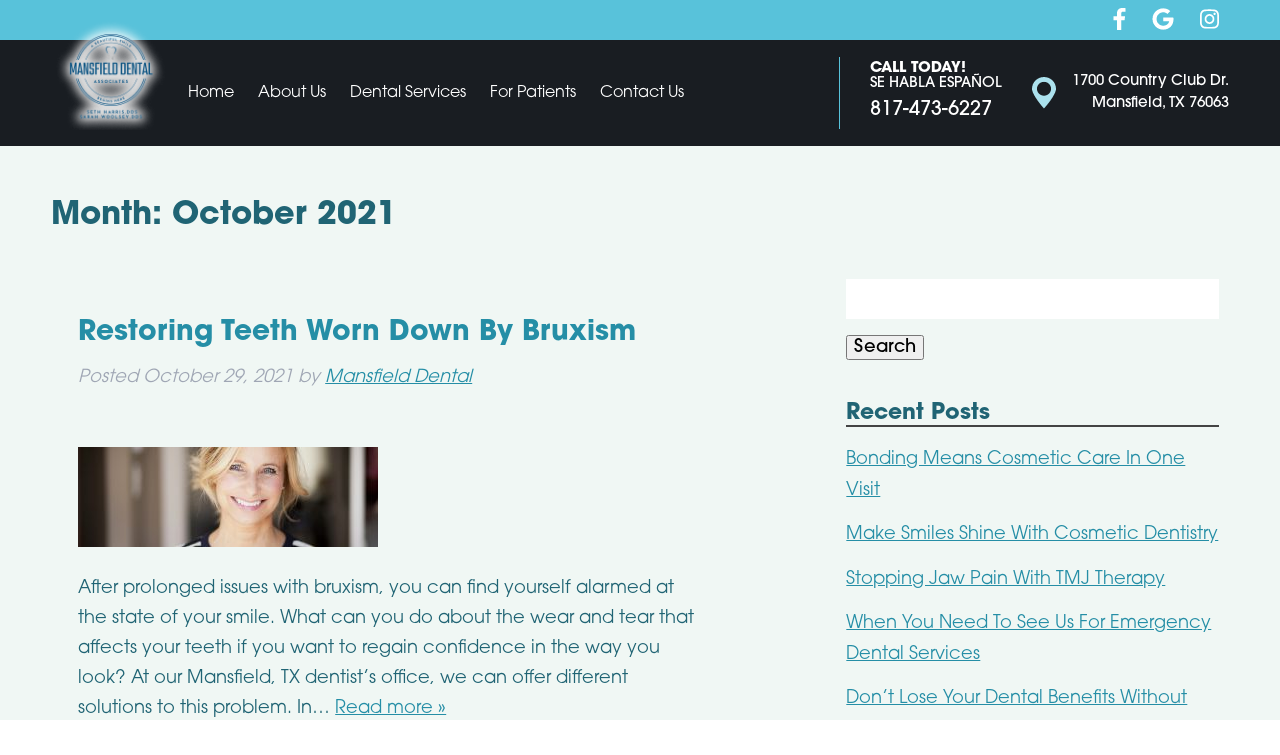

--- FILE ---
content_type: text/html; charset=UTF-8
request_url: https://mansfielddental.com/2021/10/
body_size: 12868
content:
<!doctype html> <!--[if lt IE 7]><html dir="ltr" lang="en-US" prefix="og: https://ogp.me/ns#" class="no-js lt-ie9 lt-ie8 lt-ie7"><![endif]--> <!--[if (IE 7)&!(IEMobile)]><html dir="ltr" lang="en-US" prefix="og: https://ogp.me/ns#" class="no-js lt-ie9 lt-ie8"><![endif]--> <!--[if (IE 8)&!(IEMobile)]><html dir="ltr" lang="en-US" prefix="og: https://ogp.me/ns#" class="no-js lt-ie9"><![endif]--> <!--[if gt IE 8]><!--><html dir="ltr" lang="en-US" prefix="og: https://ogp.me/ns#" class="no-js"><!--<![endif]--><head><meta charset="utf-8"><meta http-equiv="X-UA-Compatible" content="IE=edge"><meta name="HandheldFriendly" content="True"><meta name="MobileOptimized" content="320"><meta name="viewport" content="width=device-width, initial-scale=1"/><link rel="apple-touch-icon" href="https://mansfielddental.com/wp-content/themes/mansfield/library/images/apple-touch-icon.png"><link rel="icon" href="https://mansfielddental.com/wp-content/themes/mansfield/favicon.png"> <!--[if IE]><link rel="shortcut icon" href="https://mansfielddental.com/wp-content/themes/mansfield/favicon.ico"> <![endif]--><meta name="msapplication-TileColor" content="#f01d4f"><meta name="msapplication-TileImage" content="https://mansfielddental.com/wp-content/themes/mansfield/library/images/win8-tile-icon.png"><meta name="theme-color" content="#121212"><link rel="pingback" href="https://mansfielddental.com/xmlrpc.php"><link media="all" href="https://mansfielddental.com/wp-content/cache/autoptimize/css/autoptimize_f458eaaad48d183174dfe7dd5381ce77.css" rel="stylesheet"><title>October, 2021 - Mansfield Dental Associates</title><meta name="robots" content="max-image-preview:large" /><link rel="canonical" href="https://mansfielddental.com/2021/10/" /><meta name="generator" content="All in One SEO (AIOSEO) 4.9.3" /> <script type="application/ld+json" class="aioseo-schema">{"@context":"https:\/\/schema.org","@graph":[{"@type":"BreadcrumbList","@id":"https:\/\/mansfielddental.com\/2021\/10\/#breadcrumblist","itemListElement":[{"@type":"ListItem","@id":"https:\/\/mansfielddental.com#listItem","position":1,"name":"Home","item":"https:\/\/mansfielddental.com","nextItem":{"@type":"ListItem","@id":"https:\/\/mansfielddental.com\/2021\/#listItem","name":2021}},{"@type":"ListItem","@id":"https:\/\/mansfielddental.com\/2021\/#listItem","position":2,"name":2021,"item":"https:\/\/mansfielddental.com\/2021\/","nextItem":{"@type":"ListItem","@id":"https:\/\/mansfielddental.com\/2021\/10\/#listItem","name":"10"},"previousItem":{"@type":"ListItem","@id":"https:\/\/mansfielddental.com#listItem","name":"Home"}},{"@type":"ListItem","@id":"https:\/\/mansfielddental.com\/2021\/10\/#listItem","position":3,"name":"10","previousItem":{"@type":"ListItem","@id":"https:\/\/mansfielddental.com\/2021\/#listItem","name":2021}}]},{"@type":"CollectionPage","@id":"https:\/\/mansfielddental.com\/2021\/10\/#collectionpage","url":"https:\/\/mansfielddental.com\/2021\/10\/","name":"October, 2021 - Mansfield Dental Associates","inLanguage":"en-US","isPartOf":{"@id":"https:\/\/mansfielddental.com\/#website"},"breadcrumb":{"@id":"https:\/\/mansfielddental.com\/2021\/10\/#breadcrumblist"}},{"@type":"Organization","@id":"https:\/\/mansfielddental.com\/#organization","name":"Mansfield Dental Associates","description":"Just another WordPress site","url":"https:\/\/mansfielddental.com\/"},{"@type":"WebSite","@id":"https:\/\/mansfielddental.com\/#website","url":"https:\/\/mansfielddental.com\/","name":"Mansfield Dental Associates","description":"Just another WordPress site","inLanguage":"en-US","publisher":{"@id":"https:\/\/mansfielddental.com\/#organization"}}]}</script> <meta property="og:title" content="Mansfield Dental Associates"/><meta property="og:description" content="Just another WordPress site"/><meta property="og:url" content="/2021/10/"/><meta property="og:image" content="https://mansfielddental.com/wp-content/uploads/2021/10/Restoring-Teeth-Worn-Down-By-Bruxism-scaled.jpeg"/><meta property="og:image:width" content="2560" /><meta property="og:image:height" content="1707" /><meta property="og:image:type" content="image/jpeg" /><meta property="og:type" content="article"/><meta property="og:article:published_time" content="2021-10-29 00:29:00"/><meta property="og:article:modified_time" content="2021-10-29 00:29:00"/><meta name="twitter:card" content="summary"><meta name="twitter:title" content="Mansfield Dental Associates"/><meta name="twitter:description" content="Just another WordPress site"/><meta name="twitter:image" content="https://mansfielddental.com/wp-content/uploads/2021/10/Restoring-Teeth-Worn-Down-By-Bruxism-scaled.jpeg"/><link rel="alternate" type="application/rss+xml" title="Mansfield Dental Associates &raquo; Feed" href="https://mansfielddental.com/feed/" /><link rel="alternate" type="application/rss+xml" title="Mansfield Dental Associates &raquo; Comments Feed" href="https://mansfielddental.com/comments/feed/" /> <script type="text/javascript">window._wpemojiSettings = {"baseUrl":"https:\/\/s.w.org\/images\/core\/emoji\/15.0.3\/72x72\/","ext":".png","svgUrl":"https:\/\/s.w.org\/images\/core\/emoji\/15.0.3\/svg\/","svgExt":".svg","source":{"concatemoji":"https:\/\/mansfielddental.com\/wp-includes\/js\/wp-emoji-release.min.js"}};
/*! This file is auto-generated */
!function(i,n){var o,s,e;function c(e){try{var t={supportTests:e,timestamp:(new Date).valueOf()};sessionStorage.setItem(o,JSON.stringify(t))}catch(e){}}function p(e,t,n){e.clearRect(0,0,e.canvas.width,e.canvas.height),e.fillText(t,0,0);var t=new Uint32Array(e.getImageData(0,0,e.canvas.width,e.canvas.height).data),r=(e.clearRect(0,0,e.canvas.width,e.canvas.height),e.fillText(n,0,0),new Uint32Array(e.getImageData(0,0,e.canvas.width,e.canvas.height).data));return t.every(function(e,t){return e===r[t]})}function u(e,t,n){switch(t){case"flag":return n(e,"\ud83c\udff3\ufe0f\u200d\u26a7\ufe0f","\ud83c\udff3\ufe0f\u200b\u26a7\ufe0f")?!1:!n(e,"\ud83c\uddfa\ud83c\uddf3","\ud83c\uddfa\u200b\ud83c\uddf3")&&!n(e,"\ud83c\udff4\udb40\udc67\udb40\udc62\udb40\udc65\udb40\udc6e\udb40\udc67\udb40\udc7f","\ud83c\udff4\u200b\udb40\udc67\u200b\udb40\udc62\u200b\udb40\udc65\u200b\udb40\udc6e\u200b\udb40\udc67\u200b\udb40\udc7f");case"emoji":return!n(e,"\ud83d\udc26\u200d\u2b1b","\ud83d\udc26\u200b\u2b1b")}return!1}function f(e,t,n){var r="undefined"!=typeof WorkerGlobalScope&&self instanceof WorkerGlobalScope?new OffscreenCanvas(300,150):i.createElement("canvas"),a=r.getContext("2d",{willReadFrequently:!0}),o=(a.textBaseline="top",a.font="600 32px Arial",{});return e.forEach(function(e){o[e]=t(a,e,n)}),o}function t(e){var t=i.createElement("script");t.src=e,t.defer=!0,i.head.appendChild(t)}"undefined"!=typeof Promise&&(o="wpEmojiSettingsSupports",s=["flag","emoji"],n.supports={everything:!0,everythingExceptFlag:!0},e=new Promise(function(e){i.addEventListener("DOMContentLoaded",e,{once:!0})}),new Promise(function(t){var n=function(){try{var e=JSON.parse(sessionStorage.getItem(o));if("object"==typeof e&&"number"==typeof e.timestamp&&(new Date).valueOf()<e.timestamp+604800&&"object"==typeof e.supportTests)return e.supportTests}catch(e){}return null}();if(!n){if("undefined"!=typeof Worker&&"undefined"!=typeof OffscreenCanvas&&"undefined"!=typeof URL&&URL.createObjectURL&&"undefined"!=typeof Blob)try{var e="postMessage("+f.toString()+"("+[JSON.stringify(s),u.toString(),p.toString()].join(",")+"));",r=new Blob([e],{type:"text/javascript"}),a=new Worker(URL.createObjectURL(r),{name:"wpTestEmojiSupports"});return void(a.onmessage=function(e){c(n=e.data),a.terminate(),t(n)})}catch(e){}c(n=f(s,u,p))}t(n)}).then(function(e){for(var t in e)n.supports[t]=e[t],n.supports.everything=n.supports.everything&&n.supports[t],"flag"!==t&&(n.supports.everythingExceptFlag=n.supports.everythingExceptFlag&&n.supports[t]);n.supports.everythingExceptFlag=n.supports.everythingExceptFlag&&!n.supports.flag,n.DOMReady=!1,n.readyCallback=function(){n.DOMReady=!0}}).then(function(){return e}).then(function(){var e;n.supports.everything||(n.readyCallback(),(e=n.source||{}).concatemoji?t(e.concatemoji):e.wpemoji&&e.twemoji&&(t(e.twemoji),t(e.wpemoji)))}))}((window,document),window._wpemojiSettings);</script> <!--[if lt IE 9]><link rel='stylesheet' id='bones-ie-only-css' href='https://mansfielddental.com/wp-content/themes/mansfield/library/css/ie.css' type='text/css' media='all' /> <![endif]--> <script type="text/javascript" src="https://mansfielddental.com/wp-includes/js/jquery/jquery.min.js" id="jquery-core-js"></script> <link rel="https://api.w.org/" href="https://mansfielddental.com/wp-json/" />  <script async src="https://www.googletagmanager.com/gtag/js?id=UA-32586985-47"></script> <script>window.dataLayer = window.dataLayer || [];
		  function gtag(){dataLayer.push(arguments);}
		  gtag('js', new Date());

		  gtag('config', 'UA-32586985-47');</script> <script defer src="https://use.fontawesome.com/releases/v5.0.9/js/all.js" integrity="sha384-8iPTk2s/jMVj81dnzb/iFR2sdA7u06vHJyyLlAd4snFpCl/SnyUjRrbdJsw1pGIl" crossorigin="anonymous"></script> <link rel="stylesheet" href="https://use.typekit.net/eqm1zex.css"> <script>(function(d){
         var s = d.createElement("script");
         /* uncomment the following line to override default position*/
          s.setAttribute("data-position", 3);
         /* uncomment the following line to override default size (values: small, large)*/
         /* s.setAttribute("data-size", "large");*/
         /* uncomment the following line to override default language (e.g., fr, de, es, he, nl, etc.)*/
         /* s.setAttribute("data-language", "null");*/
         /* uncomment the following line to override color set via widget (e.g., #053f67)*/
          s.setAttribute("data-color", "#0f3943");
         /* uncomment the following line to override type set via widget (1=person, 2=chair, 3=eye, 4=text)*/
         /* s.setAttribute("data-type", "1");*/
         /* s.setAttribute("data-statement_text:", "Our Accessibility Statement");*/
         /* s.setAttribute("data-statement_url", "http://www.example.com/accessibility";*/
         /* uncomment the following line to override support on mobile devices*/
         /* s.setAttribute("data-mobile", true);*/
         /* uncomment the following line to set custom trigger action for accessibility menu*/
         /* s.setAttribute("data-trigger", "triggerId")*/
         s.setAttribute("data-account", "OPM5fFmRDZ");
         s.setAttribute("src", "https://cdn.userway.org/widget.js");
         (d.body || d.head).appendChild(s);})(document)</script> <noscript> Please ensure Javascript is enabled for purposes of <a href="https://userway.org">website accessibility</a> </noscript></head><body data-rsssl=1 class="archive date" itemscope itemtype="http://schema.org/WebPage"><div id="container"><header class="header" role="banner" itemscope itemtype="http://schema.org/WPHeader"><section id="mobile-topbar" class="d-hide cf"><div id="showNav" class="mt-icon"> <noscript><img src="https://mansfielddental.com/wp-content/themes/mansfield/library/images/bars.png" alt="Open Menu" /></noscript><img class="lazyload" src='data:image/svg+xml,%3Csvg%20xmlns=%22http://www.w3.org/2000/svg%22%20viewBox=%220%200%20210%20140%22%3E%3C/svg%3E' data-src="https://mansfielddental.com/wp-content/themes/mansfield/library/images/bars.png" alt="Open Menu" /></div><div id="mt-phone" class="mt-icon"> <a href="tel:817-473-6227"><noscript><img src="https://mansfielddental.com/wp-content/themes/mansfield/library/images/phone.png" alt="Call Us" /></noscript><img class="lazyload" src='data:image/svg+xml,%3Csvg%20xmlns=%22http://www.w3.org/2000/svg%22%20viewBox=%220%200%20210%20140%22%3E%3C/svg%3E' data-src="https://mansfielddental.com/wp-content/themes/mansfield/library/images/phone.png" alt="Call Us" /></a></div><div id="mt-map" class="mt-icon"> <a href="https://goo.gl/maps/BJV23vDnBigkh2TF9" target="_blank"><noscript><img src="https://mansfielddental.com/wp-content/themes/mansfield/library/images/map.png" alt="Find Us" /></noscript><img class="lazyload" src='data:image/svg+xml,%3Csvg%20xmlns=%22http://www.w3.org/2000/svg%22%20viewBox=%220%200%20210%20140%22%3E%3C/svg%3E' data-src="https://mansfielddental.com/wp-content/themes/mansfield/library/images/map.png" alt="Find Us" /></a></div><div id="mobile-menu"><nav role="navigation" itemscope itemtype="http://schema.org/SiteNavigationElement"><ul id="menu-main" class="nav top-nav cf"><li id="menu-item-173" class="menu-item menu-item-type-post_type menu-item-object-page menu-item-home menu-item-173"><a href="https://mansfielddental.com/">Home</a></li><li id="menu-item-140" class="menu-item menu-item-type-post_type menu-item-object-page menu-item-has-children menu-item-140"><a href="https://mansfielddental.com/about-us/">About Us</a><ul class="sub-menu"><li id="menu-item-168" class="menu-item menu-item-type-post_type menu-item-object-page menu-item-168"><a href="https://mansfielddental.com/about-us/seth-harris-dds/">Seth Harris, DDS</a></li><li id="menu-item-167" class="menu-item menu-item-type-post_type menu-item-object-page menu-item-167"><a href="https://mansfielddental.com/about-us/sarah-woolsey-dds/">Sarah Woolsey, DDS</a></li><li id="menu-item-154" class="menu-item menu-item-type-post_type menu-item-object-page menu-item-154"><a href="https://mansfielddental.com/about-us/dr-jones-retirement-letter/">Dr. Jones’ Retirement Letter</a></li><li id="menu-item-4377" class="menu-item menu-item-type-post_type menu-item-object-page menu-item-4377"><a href="https://mansfielddental.com/dees-retirement-letter/">Dee’s Retirement Letter</a></li><li id="menu-item-5452" class="menu-item menu-item-type-post_type menu-item-object-page menu-item-5452"><a href="https://mansfielddental.com/penny-mitchells-retirement-letter/">Penny’s Retirement Letter</a></li><li id="menu-item-254" class="menu-item menu-item-type-post_type menu-item-object-page menu-item-254"><a href="https://mansfielddental.com/the-team/">The Team</a></li></ul></li><li id="menu-item-152" class="menu-item menu-item-type-post_type menu-item-object-page menu-item-has-children menu-item-152"><a href="https://mansfielddental.com/dental-services/">Dental Services</a><ul class="sub-menu"><li id="menu-item-157" class="menu-item menu-item-type-post_type menu-item-object-page menu-item-has-children menu-item-157"><a href="https://mansfielddental.com/dental-services/general-dentistry/">General Dentistry</a><ul class="sub-menu"><li id="menu-item-149" class="menu-item menu-item-type-post_type menu-item-object-page menu-item-149"><a href="https://mansfielddental.com/dental-services/general-dentistry/dental-exams-and-cleanings/">Dental Exams and Cleanings</a></li><li id="menu-item-155" class="menu-item menu-item-type-post_type menu-item-object-page menu-item-155"><a href="https://mansfielddental.com/dental-services/general-dentistry/family-dental-care/">Family Dental Care</a></li><li id="menu-item-144" class="menu-item menu-item-type-post_type menu-item-object-page menu-item-144"><a href="https://mansfielddental.com/dental-services/general-dentistry/bruxism-tmj-and-tmd/">Bruxism, TMJ, and TMD</a></li><li id="menu-item-169" class="menu-item menu-item-type-post_type menu-item-object-page menu-item-169"><a href="https://mansfielddental.com/dental-services/general-dentistry/snoring-and-sleep-apnea/">Snoring and Sleep Apnea</a></li><li id="menu-item-171" class="menu-item menu-item-type-post_type menu-item-object-page menu-item-171"><a href="https://mansfielddental.com/dental-services/general-dentistry/tooth-extractions/">Tooth Extractions</a></li><li id="menu-item-165" class="menu-item menu-item-type-post_type menu-item-object-page menu-item-165"><a href="https://mansfielddental.com/dental-services/general-dentistry/root-canal-treatments/">Root Canal Treatments</a></li></ul></li><li id="menu-item-164" class="menu-item menu-item-type-post_type menu-item-object-page menu-item-has-children menu-item-164"><a href="https://mansfielddental.com/dental-services/restorative-dentistry/">Restorative Dentistry</a><ul class="sub-menu"><li id="menu-item-148" class="menu-item menu-item-type-post_type menu-item-object-page menu-item-148"><a href="https://mansfielddental.com/dental-services/restorative-dentistry/dental-crowns/">Dental Crowns</a></li><li id="menu-item-147" class="menu-item menu-item-type-post_type menu-item-object-page menu-item-147"><a href="https://mansfielddental.com/dental-services/restorative-dentistry/dental-bridges/">Dental Bridges</a></li><li id="menu-item-150" class="menu-item menu-item-type-post_type menu-item-object-page menu-item-150"><a href="https://mansfielddental.com/dental-services/restorative-dentistry/dental-fillings/">Dental Fillings</a></li><li id="menu-item-153" class="menu-item menu-item-type-post_type menu-item-object-page menu-item-153"><a href="https://mansfielddental.com/dental-services/restorative-dentistry/dentures/">Dentures</a></li><li id="menu-item-151" class="menu-item menu-item-type-post_type menu-item-object-page menu-item-151"><a href="https://mansfielddental.com/dental-services/restorative-dentistry/dental-implants/">Dental Implants</a></li></ul></li><li id="menu-item-146" class="menu-item menu-item-type-post_type menu-item-object-page menu-item-has-children menu-item-146"><a href="https://mansfielddental.com/dental-services/cosmetic-dentistry/">Cosmetic Dentistry</a><ul class="sub-menu"><li id="menu-item-143" class="menu-item menu-item-type-post_type menu-item-object-page menu-item-143"><a href="https://mansfielddental.com/dental-services/cosmetic-dentistry/bonding/">Bonding</a></li><li id="menu-item-162" class="menu-item menu-item-type-post_type menu-item-object-page menu-item-162"><a href="https://mansfielddental.com/dental-services/cosmetic-dentistry/porcelain-veneers/">Porcelain Veneers</a></li><li id="menu-item-170" class="menu-item menu-item-type-post_type menu-item-object-page menu-item-170"><a href="https://mansfielddental.com/dental-services/cosmetic-dentistry/teeth-whitening/">Teeth-Whitening</a></li><li id="menu-item-141" class="menu-item menu-item-type-post_type menu-item-object-page menu-item-141"><a href="https://mansfielddental.com/dental-services/cosmetic-dentistry/aligner-orthodontics/">Aligner Orthodontics</a></li></ul></li></ul></li><li id="menu-item-156" class="menu-item menu-item-type-post_type menu-item-object-page menu-item-has-children menu-item-156"><a href="https://mansfielddental.com/for-patients/">For Patients</a><ul class="sub-menu"><li id="menu-item-161" class="menu-item menu-item-type-post_type menu-item-object-page menu-item-161"><a href="https://mansfielddental.com/for-patients/payment-and-insurance/">Payment and Insurance</a></li><li id="menu-item-160" class="menu-item menu-item-type-post_type menu-item-object-page menu-item-160"><a href="https://mansfielddental.com/for-patients/patient-forms/">Patient Forms</a></li><li id="menu-item-163" class="menu-item menu-item-type-post_type menu-item-object-page menu-item-163"><a href="https://mansfielddental.com/for-patients/read-our-reviews/">Read Our Reviews</a></li><li id="menu-item-159" class="menu-item menu-item-type-post_type menu-item-object-page menu-item-159"><a href="https://mansfielddental.com/for-patients/patient-comfort-and-technology/">Patient Comfort and Technology</a></li><li id="menu-item-142" class="menu-item menu-item-type-post_type menu-item-object-page current_page_parent menu-item-142"><a href="https://mansfielddental.com/blog/">Blog</a></li></ul></li><li id="menu-item-145" class="menu-item menu-item-type-post_type menu-item-object-page menu-item-145"><a href="https://mansfielddental.com/contact-us/">Contact Us</a></li></ul></nav></div></section><section class="top-bar m-hide t-hide"><div class="tb-inner wrap"><div class="tb-sm"> <a class="nonLink" href="https://www.facebook.com/mansfielddental/" target="_blank"><i class="fab fa-facebook-f"></i></a> <a class="nonLink" href="https://goo.gl/maps/MFJctjMyqtLeFLL96" target="_blank"><i class="fab fa-google"></i></a> <a class="nonLink" href="https://www.instagram.com/mansfielddentalassociates/" target="_blank"><i class="fab fa-instagram"></i></a></div></div></section><div id="inner-header" class="wrap cf"><section id="logo" itemscope itemtype="http://schema.org/Organization"> <a href="https://mansfielddental.com" rel="nofollow"><noscript><img src="https://mansfielddental.com/wp-content/themes/mansfield/library/images/logo.png" alt="Mansfield Dental Associates" /></noscript><img class="lazyload" src='data:image/svg+xml,%3Csvg%20xmlns=%22http://www.w3.org/2000/svg%22%20viewBox=%220%200%20210%20140%22%3E%3C/svg%3E' data-src="https://mansfielddental.com/wp-content/themes/mansfield/library/images/logo.png" alt="Mansfield Dental Associates" /></a></section><section id="desk-nav" class="m-hide t-hide"><nav role="navigation" itemscope itemtype="http://schema.org/SiteNavigationElement"><ul id="menu-main-1" class="nav top-nav topnav cf"><li class="menu-item menu-item-type-post_type menu-item-object-page menu-item-home menu-item-173"><a href="https://mansfielddental.com/">Home</a></li><li class="menu-item menu-item-type-post_type menu-item-object-page menu-item-has-children menu-item-140"><a href="https://mansfielddental.com/about-us/">About Us</a><ul class="sub-menu"><li class="menu-item menu-item-type-post_type menu-item-object-page menu-item-168"><a href="https://mansfielddental.com/about-us/seth-harris-dds/">Seth Harris, DDS</a></li><li class="menu-item menu-item-type-post_type menu-item-object-page menu-item-167"><a href="https://mansfielddental.com/about-us/sarah-woolsey-dds/">Sarah Woolsey, DDS</a></li><li class="menu-item menu-item-type-post_type menu-item-object-page menu-item-154"><a href="https://mansfielddental.com/about-us/dr-jones-retirement-letter/">Dr. Jones’ Retirement Letter</a></li><li class="menu-item menu-item-type-post_type menu-item-object-page menu-item-4377"><a href="https://mansfielddental.com/dees-retirement-letter/">Dee’s Retirement Letter</a></li><li class="menu-item menu-item-type-post_type menu-item-object-page menu-item-5452"><a href="https://mansfielddental.com/penny-mitchells-retirement-letter/">Penny’s Retirement Letter</a></li><li class="menu-item menu-item-type-post_type menu-item-object-page menu-item-254"><a href="https://mansfielddental.com/the-team/">The Team</a></li></ul></li><li class="menu-item menu-item-type-post_type menu-item-object-page menu-item-has-children menu-item-152"><a href="https://mansfielddental.com/dental-services/">Dental Services</a><ul class="sub-menu"><li class="menu-item menu-item-type-post_type menu-item-object-page menu-item-has-children menu-item-157"><a href="https://mansfielddental.com/dental-services/general-dentistry/">General Dentistry</a><ul class="sub-menu"><li class="menu-item menu-item-type-post_type menu-item-object-page menu-item-149"><a href="https://mansfielddental.com/dental-services/general-dentistry/dental-exams-and-cleanings/">Dental Exams and Cleanings</a></li><li class="menu-item menu-item-type-post_type menu-item-object-page menu-item-155"><a href="https://mansfielddental.com/dental-services/general-dentistry/family-dental-care/">Family Dental Care</a></li><li class="menu-item menu-item-type-post_type menu-item-object-page menu-item-144"><a href="https://mansfielddental.com/dental-services/general-dentistry/bruxism-tmj-and-tmd/">Bruxism, TMJ, and TMD</a></li><li class="menu-item menu-item-type-post_type menu-item-object-page menu-item-169"><a href="https://mansfielddental.com/dental-services/general-dentistry/snoring-and-sleep-apnea/">Snoring and Sleep Apnea</a></li><li class="menu-item menu-item-type-post_type menu-item-object-page menu-item-171"><a href="https://mansfielddental.com/dental-services/general-dentistry/tooth-extractions/">Tooth Extractions</a></li><li class="menu-item menu-item-type-post_type menu-item-object-page menu-item-165"><a href="https://mansfielddental.com/dental-services/general-dentistry/root-canal-treatments/">Root Canal Treatments</a></li></ul></li><li class="menu-item menu-item-type-post_type menu-item-object-page menu-item-has-children menu-item-164"><a href="https://mansfielddental.com/dental-services/restorative-dentistry/">Restorative Dentistry</a><ul class="sub-menu"><li class="menu-item menu-item-type-post_type menu-item-object-page menu-item-148"><a href="https://mansfielddental.com/dental-services/restorative-dentistry/dental-crowns/">Dental Crowns</a></li><li class="menu-item menu-item-type-post_type menu-item-object-page menu-item-147"><a href="https://mansfielddental.com/dental-services/restorative-dentistry/dental-bridges/">Dental Bridges</a></li><li class="menu-item menu-item-type-post_type menu-item-object-page menu-item-150"><a href="https://mansfielddental.com/dental-services/restorative-dentistry/dental-fillings/">Dental Fillings</a></li><li class="menu-item menu-item-type-post_type menu-item-object-page menu-item-153"><a href="https://mansfielddental.com/dental-services/restorative-dentistry/dentures/">Dentures</a></li><li class="menu-item menu-item-type-post_type menu-item-object-page menu-item-151"><a href="https://mansfielddental.com/dental-services/restorative-dentistry/dental-implants/">Dental Implants</a></li></ul></li><li class="menu-item menu-item-type-post_type menu-item-object-page menu-item-has-children menu-item-146"><a href="https://mansfielddental.com/dental-services/cosmetic-dentistry/">Cosmetic Dentistry</a><ul class="sub-menu"><li class="menu-item menu-item-type-post_type menu-item-object-page menu-item-143"><a href="https://mansfielddental.com/dental-services/cosmetic-dentistry/bonding/">Bonding</a></li><li class="menu-item menu-item-type-post_type menu-item-object-page menu-item-162"><a href="https://mansfielddental.com/dental-services/cosmetic-dentistry/porcelain-veneers/">Porcelain Veneers</a></li><li class="menu-item menu-item-type-post_type menu-item-object-page menu-item-170"><a href="https://mansfielddental.com/dental-services/cosmetic-dentistry/teeth-whitening/">Teeth-Whitening</a></li><li class="menu-item menu-item-type-post_type menu-item-object-page menu-item-141"><a href="https://mansfielddental.com/dental-services/cosmetic-dentistry/aligner-orthodontics/">Aligner Orthodontics</a></li></ul></li></ul></li><li class="menu-item menu-item-type-post_type menu-item-object-page menu-item-has-children menu-item-156"><a href="https://mansfielddental.com/for-patients/">For Patients</a><ul class="sub-menu"><li class="menu-item menu-item-type-post_type menu-item-object-page menu-item-161"><a href="https://mansfielddental.com/for-patients/payment-and-insurance/">Payment and Insurance</a></li><li class="menu-item menu-item-type-post_type menu-item-object-page menu-item-160"><a href="https://mansfielddental.com/for-patients/patient-forms/">Patient Forms</a></li><li class="menu-item menu-item-type-post_type menu-item-object-page menu-item-163"><a href="https://mansfielddental.com/for-patients/read-our-reviews/">Read Our Reviews</a></li><li class="menu-item menu-item-type-post_type menu-item-object-page menu-item-159"><a href="https://mansfielddental.com/for-patients/patient-comfort-and-technology/">Patient Comfort and Technology</a></li><li class="menu-item menu-item-type-post_type menu-item-object-page current_page_parent menu-item-142"><a href="https://mansfielddental.com/blog/">Blog</a></li></ul></li><li class="menu-item menu-item-type-post_type menu-item-object-page menu-item-145"><a href="https://mansfielddental.com/contact-us/">Contact Us</a></li></ul></nav></section><section class="ih-right m-hide t-hide"><section class="header-phone"><div class="hp-inner"><p class="tag"><strong>CALL TODAY!</strong><br/>SE HABLA ESPAÑOL</p><p class="hphone">817-473-6227</p></div></section><section class="header-address"><div class="ha-inner"><p>1700 Country Club Dr.<br/>Mansfield, TX 76063</p></div></section></section></div></header><div id="content"><div id="inner-content" class="wrap cf"><main id="main" class="m-all t-8of12 d-8of12 cf" role="main" itemscope itemprop="mainContentOfPage" itemtype="http://schema.org/Blog"><h1 class="page-title">Month: <span>October 2021</span></h1><article id="post-4474" class="cf post-4474 post type-post status-publish format-standard has-post-thumbnail hentry category-bruxism" role="article"><header class="entry-header article-header"><h3 class="h2 entry-title"><a href="https://mansfielddental.com/2021/10/29/restoring-teeth-worn-down-by-bruxism/" rel="bookmark" title="Restoring Teeth Worn Down By Bruxism">Restoring Teeth Worn Down By Bruxism</a></h3><p class="byline entry-meta vcard"> Posted <time class="updated entry-time" datetime="2021-10-29" itemprop="datePublished">October 29, 2021</time> <span class="by">by</span> <span class="entry-author author" itemprop="author" itemscope itemptype="http://schema.org/Person"><a href="https://mansfielddental.com" title="Visit Mansfield Dental&#8217;s website" rel="author external">Mansfield Dental</a></span></p></header><section class="entry-content cf"> <noscript><img width="300" height="100" src="https://mansfielddental.com/wp-content/uploads/2021/10/Restoring-Teeth-Worn-Down-By-Bruxism-300x100.jpeg" class="attachment-bones-thumb-300 size-bones-thumb-300 wp-post-image" alt="" decoding="async" /></noscript><img width="300" height="100" src='data:image/svg+xml,%3Csvg%20xmlns=%22http://www.w3.org/2000/svg%22%20viewBox=%220%200%20300%20100%22%3E%3C/svg%3E' data-src="https://mansfielddental.com/wp-content/uploads/2021/10/Restoring-Teeth-Worn-Down-By-Bruxism-300x100.jpeg" class="lazyload attachment-bones-thumb-300 size-bones-thumb-300 wp-post-image" alt="" decoding="async" /><p>After prolonged issues with bruxism, you can find yourself alarmed at the state of your smile. What can you do about the wear and tear that affects your teeth if you want to regain confidence in the way you look? At our Mansfield, TX dentist&#8217;s office, we can offer different solutions to this problem. In&#8230; <a class="excerpt-read-more" href="https://mansfielddental.com/2021/10/29/restoring-teeth-worn-down-by-bruxism/" title="Read Restoring Teeth Worn Down By Bruxism">Read more &raquo;</a></p></section><footer class="article-footer"></footer></article><article id="post-4464" class="cf post-4464 post type-post status-publish format-standard has-post-thumbnail hentry category-dental-implants" role="article"><header class="entry-header article-header"><h3 class="h2 entry-title"><a href="https://mansfielddental.com/2021/10/26/planning-care-with-dental-implants/" rel="bookmark" title="Planning Care With Dental Implants">Planning Care With Dental Implants</a></h3><p class="byline entry-meta vcard"> Posted <time class="updated entry-time" datetime="2021-10-26" itemprop="datePublished">October 26, 2021</time> <span class="by">by</span> <span class="entry-author author" itemprop="author" itemscope itemptype="http://schema.org/Person"><a href="https://mansfielddental.com" title="Visit Mansfield Dental&#8217;s website" rel="author external">Mansfield Dental</a></span></p></header><section class="entry-content cf"> <noscript><img width="300" height="100" src="https://mansfielddental.com/wp-content/uploads/2021/10/Planning-Care-With-Dental-Implants-300x100.jpeg" class="attachment-bones-thumb-300 size-bones-thumb-300 wp-post-image" alt="" decoding="async" /></noscript><img width="300" height="100" src='data:image/svg+xml,%3Csvg%20xmlns=%22http://www.w3.org/2000/svg%22%20viewBox=%220%200%20300%20100%22%3E%3C/svg%3E' data-src="https://mansfielddental.com/wp-content/uploads/2021/10/Planning-Care-With-Dental-Implants-300x100.jpeg" class="lazyload attachment-bones-thumb-300 size-bones-thumb-300 wp-post-image" alt="" decoding="async" /><p>If you live with tooth loss, you live with more than just a less attractive smile. This problem makes you more likely to lose more teeth, and it can leave you at risk for worsening bite health that causes pain and stiffness. Our Mansfield, TX dentist&#8217;s office is prepared to help you deal with the&#8230; <a class="excerpt-read-more" href="https://mansfielddental.com/2021/10/26/planning-care-with-dental-implants/" title="Read Planning Care With Dental Implants">Read more &raquo;</a></p></section><footer class="article-footer"></footer></article><article id="post-4468" class="cf post-4468 post type-post status-publish format-standard has-post-thumbnail hentry category-restorative-dentistry" role="article"><header class="entry-header article-header"><h3 class="h2 entry-title"><a href="https://mansfielddental.com/2021/10/22/does-tooth-pain-mean-i-need-a-root-canal/" rel="bookmark" title="Does Tooth Pain Mean I Need A Root Canal?">Does Tooth Pain Mean I Need A Root Canal?</a></h3><p class="byline entry-meta vcard"> Posted <time class="updated entry-time" datetime="2021-10-22" itemprop="datePublished">October 22, 2021</time> <span class="by">by</span> <span class="entry-author author" itemprop="author" itemscope itemptype="http://schema.org/Person"><a href="https://mansfielddental.com" title="Visit Mansfield Dental&#8217;s website" rel="author external">Mansfield Dental</a></span></p></header><section class="entry-content cf"> <noscript><img width="300" height="100" src="https://mansfielddental.com/wp-content/uploads/2021/10/Does-Tooth-Pain-Mean-I-Need-A-Root-Canal-300x100.jpeg" class="attachment-bones-thumb-300 size-bones-thumb-300 wp-post-image" alt="" decoding="async" /></noscript><img width="300" height="100" src='data:image/svg+xml,%3Csvg%20xmlns=%22http://www.w3.org/2000/svg%22%20viewBox=%220%200%20300%20100%22%3E%3C/svg%3E' data-src="https://mansfielddental.com/wp-content/uploads/2021/10/Does-Tooth-Pain-Mean-I-Need-A-Root-Canal-300x100.jpeg" class="lazyload attachment-bones-thumb-300 size-bones-thumb-300 wp-post-image" alt="" decoding="async" /><p>It is hard to shake the feeling that something is wrong with your oral health when you have a persistent toothache. You should not take your discomfort lightly. The longer you go without seeing your dentist, the more vulnerable you could be to complications from an infection! At our Mansfield, TX dentist&#8217;s office, we can&#8230; <a class="excerpt-read-more" href="https://mansfielddental.com/2021/10/22/does-tooth-pain-mean-i-need-a-root-canal/" title="Read Does Tooth Pain Mean I Need A Root Canal?">Read more &raquo;</a></p></section><footer class="article-footer"></footer></article><article id="post-4460" class="cf post-4460 post type-post status-publish format-standard has-post-thumbnail hentry category-cosmetic-dentistry" role="article"><header class="entry-header article-header"><h3 class="h2 entry-title"><a href="https://mansfielddental.com/2021/10/20/undergoing-tooth-bonding-treatment/" rel="bookmark" title="Undergoing Tooth Bonding Treatment">Undergoing Tooth Bonding Treatment</a></h3><p class="byline entry-meta vcard"> Posted <time class="updated entry-time" datetime="2021-10-20" itemprop="datePublished">October 20, 2021</time> <span class="by">by</span> <span class="entry-author author" itemprop="author" itemscope itemptype="http://schema.org/Person"><a href="https://mansfielddental.com" title="Visit Mansfield Dental&#8217;s website" rel="author external">Mansfield Dental</a></span></p></header><section class="entry-content cf"> <noscript><img width="300" height="100" src="https://mansfielddental.com/wp-content/uploads/2021/10/Undergoing-Tooth-Bonding-Treatment-300x100.jpeg" class="attachment-bones-thumb-300 size-bones-thumb-300 wp-post-image" alt="" decoding="async" /></noscript><img width="300" height="100" src='data:image/svg+xml,%3Csvg%20xmlns=%22http://www.w3.org/2000/svg%22%20viewBox=%220%200%20300%20100%22%3E%3C/svg%3E' data-src="https://mansfielddental.com/wp-content/uploads/2021/10/Undergoing-Tooth-Bonding-Treatment-300x100.jpeg" class="lazyload attachment-bones-thumb-300 size-bones-thumb-300 wp-post-image" alt="" decoding="async" /><p>Undergoing tooth bonding means taking on problems with the shape, size, and color of teeth that are currently not serving your smile well. Whether you have select improvements you want to make or broader concerns about your appearance, this can provide an attractive and conservative option for care. Our Mansfield, TX dentist&#8217;s office is happy&#8230; <a class="excerpt-read-more" href="https://mansfielddental.com/2021/10/20/undergoing-tooth-bonding-treatment/" title="Read Undergoing Tooth Bonding Treatment">Read more &raquo;</a></p></section><footer class="article-footer"></footer></article><article id="post-4453" class="cf post-4453 post type-post status-publish format-standard has-post-thumbnail hentry category-cosmetic-dentistry" role="article"><header class="entry-header article-header"><h3 class="h2 entry-title"><a href="https://mansfielddental.com/2021/10/15/reshaping-a-tooth-to-improve-your-smile/" rel="bookmark" title="Reshaping A Tooth To Improve Your Smile">Reshaping A Tooth To Improve Your Smile</a></h3><p class="byline entry-meta vcard"> Posted <time class="updated entry-time" datetime="2021-10-15" itemprop="datePublished">October 15, 2021</time> <span class="by">by</span> <span class="entry-author author" itemprop="author" itemscope itemptype="http://schema.org/Person"><a href="https://mansfielddental.com" title="Visit Mansfield Dental&#8217;s website" rel="author external">Mansfield Dental</a></span></p></header><section class="entry-content cf"> <noscript><img width="300" height="100" src="https://mansfielddental.com/wp-content/uploads/2021/10/Reshaping-A-Tooth-To-Improve-Your-Smile-1-300x100.jpeg" class="attachment-bones-thumb-300 size-bones-thumb-300 wp-post-image" alt="" decoding="async" /></noscript><img width="300" height="100" src='data:image/svg+xml,%3Csvg%20xmlns=%22http://www.w3.org/2000/svg%22%20viewBox=%220%200%20300%20100%22%3E%3C/svg%3E' data-src="https://mansfielddental.com/wp-content/uploads/2021/10/Reshaping-A-Tooth-To-Improve-Your-Smile-1-300x100.jpeg" class="lazyload attachment-bones-thumb-300 size-bones-thumb-300 wp-post-image" alt="" decoding="async" /><p>Whether it is misshapen due to injury or naturally flawed, a tooth that looks out of place in your smile can make you feel deeply self-conscious. What you should know is that cosmetic services can help with this issue, and they can do so with more conservative treatment than you expect. Our Mansfield, TX dentists&#8217;&#8230; <a class="excerpt-read-more" href="https://mansfielddental.com/2021/10/15/reshaping-a-tooth-to-improve-your-smile/" title="Read Reshaping A Tooth To Improve Your Smile">Read more &raquo;</a></p></section><footer class="article-footer"></footer></article><article id="post-4449" class="cf post-4449 post type-post status-publish format-standard has-post-thumbnail hentry category-restorative-dentistry" role="article"><header class="entry-header article-header"><h3 class="h2 entry-title"><a href="https://mansfielddental.com/2021/10/13/lifelike-fillings-and-your-cavity-treatment/" rel="bookmark" title="Lifelike Fillings And Your Cavity Treatment">Lifelike Fillings And Your Cavity Treatment</a></h3><p class="byline entry-meta vcard"> Posted <time class="updated entry-time" datetime="2021-10-13" itemprop="datePublished">October 13, 2021</time> <span class="by">by</span> <span class="entry-author author" itemprop="author" itemscope itemptype="http://schema.org/Person"><a href="https://mansfielddental.com" title="Visit Mansfield Dental&#8217;s website" rel="author external">Mansfield Dental</a></span></p></header><section class="entry-content cf"> <noscript><img width="300" height="100" src="https://mansfielddental.com/wp-content/uploads/2021/10/Lifelike-Fillings-And-Your-Cavity-Treatment-300x100.jpeg" class="attachment-bones-thumb-300 size-bones-thumb-300 wp-post-image" alt="" decoding="async" /></noscript><img width="300" height="100" src='data:image/svg+xml,%3Csvg%20xmlns=%22http://www.w3.org/2000/svg%22%20viewBox=%220%200%20300%20100%22%3E%3C/svg%3E' data-src="https://mansfielddental.com/wp-content/uploads/2021/10/Lifelike-Fillings-And-Your-Cavity-Treatment-300x100.jpeg" class="lazyload attachment-bones-thumb-300 size-bones-thumb-300 wp-post-image" alt="" decoding="async" /><p>Cavity treatment does more than just remove unhealthy tissues from a tooth. When we provide care at our Mansfield, TX dentist&#8217;s office, we deal with decay and also provide protection for your tooth structure with a permanent restoration. For many people, the right protection can come from a custom, lifelike dental filling. A filling made&#8230; <a class="excerpt-read-more" href="https://mansfielddental.com/2021/10/13/lifelike-fillings-and-your-cavity-treatment/" title="Read Lifelike Fillings And Your Cavity Treatment">Read more &raquo;</a></p></section><footer class="article-footer"></footer></article><article id="post-4444" class="cf post-4444 post type-post status-publish format-standard has-post-thumbnail hentry category-cosmetic-dentistry" role="article"><header class="entry-header article-header"><h3 class="h2 entry-title"><a href="https://mansfielddental.com/2021/10/08/using-clear-aligners-to-improve-your-smile/" rel="bookmark" title="Using Clear Aligners To Improve Your Smile">Using Clear Aligners To Improve Your Smile</a></h3><p class="byline entry-meta vcard"> Posted <time class="updated entry-time" datetime="2021-10-08" itemprop="datePublished">October 8, 2021</time> <span class="by">by</span> <span class="entry-author author" itemprop="author" itemscope itemptype="http://schema.org/Person"><a href="https://mansfielddental.com" title="Visit Mansfield Dental&#8217;s website" rel="author external">Mansfield Dental</a></span></p></header><section class="entry-content cf"> <noscript><img width="300" height="100" src="https://mansfielddental.com/wp-content/uploads/2021/10/Using-Clear-Aligners-To-Improve-Your-Smile-300x100.jpeg" class="attachment-bones-thumb-300 size-bones-thumb-300 wp-post-image" alt="" decoding="async" /></noscript><img width="300" height="100" src='data:image/svg+xml,%3Csvg%20xmlns=%22http://www.w3.org/2000/svg%22%20viewBox=%220%200%20300%20100%22%3E%3C/svg%3E' data-src="https://mansfielddental.com/wp-content/uploads/2021/10/Using-Clear-Aligners-To-Improve-Your-Smile-300x100.jpeg" class="lazyload attachment-bones-thumb-300 size-bones-thumb-300 wp-post-image" alt="" decoding="async" /><p>Is there an effective cosmetic treatment for problems with the way your teeth are spaced? Many people worry that traditional metal braces are their only option if they want to deal with this problem. What you can find is that you can benefit from using clear aligners, which gradually move teeth into better positions without&#8230; <a class="excerpt-read-more" href="https://mansfielddental.com/2021/10/08/using-clear-aligners-to-improve-your-smile/" title="Read Using Clear Aligners To Improve Your Smile">Read more &raquo;</a></p></section><footer class="article-footer"></footer></article><article id="post-4437" class="cf post-4437 post type-post status-publish format-standard has-post-thumbnail hentry category-preventive-dentistry" role="article"><header class="entry-header article-header"><h3 class="h2 entry-title"><a href="https://mansfielddental.com/2021/10/06/preventive-appointments-and-your-smile/" rel="bookmark" title="Preventive Appointments And Your Smile">Preventive Appointments And Your Smile</a></h3><p class="byline entry-meta vcard"> Posted <time class="updated entry-time" datetime="2021-10-06" itemprop="datePublished">October 6, 2021</time> <span class="by">by</span> <span class="entry-author author" itemprop="author" itemscope itemptype="http://schema.org/Person"><a href="https://mansfielddental.com" title="Visit Mansfield Dental&#8217;s website" rel="author external">Mansfield Dental</a></span></p></header><section class="entry-content cf"> <noscript><img width="300" height="100" src="https://mansfielddental.com/wp-content/uploads/2021/10/Preventive-Appointments-And-Your-Smile-300x100.jpeg" class="attachment-bones-thumb-300 size-bones-thumb-300 wp-post-image" alt="" decoding="async" /></noscript><img width="300" height="100" src='data:image/svg+xml,%3Csvg%20xmlns=%22http://www.w3.org/2000/svg%22%20viewBox=%220%200%20300%20100%22%3E%3C/svg%3E' data-src="https://mansfielddental.com/wp-content/uploads/2021/10/Preventive-Appointments-And-Your-Smile-300x100.jpeg" class="lazyload attachment-bones-thumb-300 size-bones-thumb-300 wp-post-image" alt="" decoding="async" /><p>How do you know that you are truly doing enough to protect your smile? One important way to make sure your teeth and gums are healthy calls for you to see your dentist for consistent preventive care. When you do this, you lower your risk for problems, and you ensure that issues you do experience&#8230; <a class="excerpt-read-more" href="https://mansfielddental.com/2021/10/06/preventive-appointments-and-your-smile/" title="Read Preventive Appointments And Your Smile">Read more &raquo;</a></p></section><footer class="article-footer"></footer></article><article id="post-4432" class="cf post-4432 post type-post status-publish format-standard has-post-thumbnail hentry category-dental-crowns category-restorative-dentistry" role="article"><header class="entry-header article-header"><h3 class="h2 entry-title"><a href="https://mansfielddental.com/2021/10/01/we-place-crowns-that-match-dental-enamel/" rel="bookmark" title="We Place Crowns That Match Dental Enamel">We Place Crowns That Match Dental Enamel</a></h3><p class="byline entry-meta vcard"> Posted <time class="updated entry-time" datetime="2021-10-01" itemprop="datePublished">October 1, 2021</time> <span class="by">by</span> <span class="entry-author author" itemprop="author" itemscope itemptype="http://schema.org/Person"><a href="https://mansfielddental.com" title="Visit Mansfield Dental&#8217;s website" rel="author external">Mansfield Dental</a></span></p></header><section class="entry-content cf"> <noscript><img width="300" height="100" src="https://mansfielddental.com/wp-content/uploads/2021/09/We-Place-Crowns-That-Match-Dental-Enamel-300x100.jpeg" class="attachment-bones-thumb-300 size-bones-thumb-300 wp-post-image" alt="" decoding="async" /></noscript><img width="300" height="100" src='data:image/svg+xml,%3Csvg%20xmlns=%22http://www.w3.org/2000/svg%22%20viewBox=%220%200%20300%20100%22%3E%3C/svg%3E' data-src="https://mansfielddental.com/wp-content/uploads/2021/09/We-Place-Crowns-That-Match-Dental-Enamel-300x100.jpeg" class="lazyload attachment-bones-thumb-300 size-bones-thumb-300 wp-post-image" alt="" decoding="async" /><p>If you have a problem with your smile that is serious enough to require a dental crown, you can feel unsure about the impact treatment will have on your appearance and oral health. Restorative treatment addresses permanent problems with our teeth, meaning they respond to issues that cause irreversible harm. With a custom dental crown,&#8230; <a class="excerpt-read-more" href="https://mansfielddental.com/2021/10/01/we-place-crowns-that-match-dental-enamel/" title="Read We Place Crowns That Match Dental Enamel">Read more &raquo;</a></p></section><footer class="article-footer"></footer></article></main><div id="sidebar1" class="sidebar m-all t-4of12 d-4of12 last-col cf" role="complementary"><div id="search-2" class="widget widget_search"><form role="search" method="get" id="searchform" class="searchform" action="https://mansfielddental.com/"><div> <label for="s" class="screen-reader-text">Search for:</label> <input type="search" id="s" name="s" value="" /> <button type="submit" id="searchsubmit" >Search</button></div></form></div><div id="recent-posts-2" class="widget widget_recent_entries"><h4 class="widgettitle">Recent Posts</h4><ul><li> <a href="https://mansfielddental.com/2026/01/12/bonding-means-cosmetic-care-in-one-visit/">Bonding Means Cosmetic Care In One Visit</a></li><li> <a href="https://mansfielddental.com/2025/12/23/make-smiles-shine-with-cosmetic-dentistry/">Make Smiles Shine With Cosmetic Dentistry</a></li><li> <a href="https://mansfielddental.com/2025/12/09/stopping-jaw-pain-with-tmj-therapy/">Stopping Jaw Pain With TMJ Therapy</a></li><li> <a href="https://mansfielddental.com/2025/11/24/when-you-need-to-see-us-for-emergency-dental-services/">When You Need To See Us For Emergency Dental Services</a></li><li> <a href="https://mansfielddental.com/2025/11/10/dont-lose-your-dental-benefits-without-using-them/">Don’t Lose Your Dental Benefits Without Using Them</a></li></ul></div><div id="recent-comments-2" class="widget widget_recent_comments"><h4 class="widgettitle">Recent Comments</h4><ul id="recentcomments"><li class="recentcomments"><span class="comment-author-link"><a href="https://wordpress.org/" class="url" rel="ugc external nofollow">A WordPress Commenter</a></span> on <a href="https://mansfielddental.com/2021/03/31/hello-world/#comment-1">Hello world!</a></li><li class="recentcomments"><span class="comment-author-link"><a href="https://wordpress.org/" class="url" rel="ugc external nofollow">Mr WordPress</a></span> on <a href="https://mansfielddental.com/2015/05/04/hello-world-2/#comment-38">Sample Blog Post</a></li></ul></div><div id="archives-2" class="widget widget_archive"><h4 class="widgettitle">Archives</h4><ul><li><a href='https://mansfielddental.com/2026/01/'>January 2026</a></li><li><a href='https://mansfielddental.com/2025/12/'>December 2025</a></li><li><a href='https://mansfielddental.com/2025/11/'>November 2025</a></li><li><a href='https://mansfielddental.com/2025/10/'>October 2025</a></li><li><a href='https://mansfielddental.com/2025/09/'>September 2025</a></li><li><a href='https://mansfielddental.com/2025/08/'>August 2025</a></li><li><a href='https://mansfielddental.com/2025/07/'>July 2025</a></li><li><a href='https://mansfielddental.com/2025/06/'>June 2025</a></li><li><a href='https://mansfielddental.com/2025/05/'>May 2025</a></li><li><a href='https://mansfielddental.com/2025/04/'>April 2025</a></li><li><a href='https://mansfielddental.com/2025/03/'>March 2025</a></li><li><a href='https://mansfielddental.com/2025/02/'>February 2025</a></li><li><a href='https://mansfielddental.com/2025/01/'>January 2025</a></li><li><a href='https://mansfielddental.com/2024/12/'>December 2024</a></li><li><a href='https://mansfielddental.com/2024/11/'>November 2024</a></li><li><a href='https://mansfielddental.com/2024/10/'>October 2024</a></li><li><a href='https://mansfielddental.com/2024/09/'>September 2024</a></li><li><a href='https://mansfielddental.com/2024/08/'>August 2024</a></li><li><a href='https://mansfielddental.com/2024/07/'>July 2024</a></li><li><a href='https://mansfielddental.com/2024/06/'>June 2024</a></li><li><a href='https://mansfielddental.com/2024/05/'>May 2024</a></li><li><a href='https://mansfielddental.com/2024/04/'>April 2024</a></li><li><a href='https://mansfielddental.com/2024/03/'>March 2024</a></li><li><a href='https://mansfielddental.com/2024/02/'>February 2024</a></li><li><a href='https://mansfielddental.com/2024/01/'>January 2024</a></li><li><a href='https://mansfielddental.com/2023/12/'>December 2023</a></li><li><a href='https://mansfielddental.com/2023/11/'>November 2023</a></li><li><a href='https://mansfielddental.com/2023/10/'>October 2023</a></li><li><a href='https://mansfielddental.com/2023/09/'>September 2023</a></li><li><a href='https://mansfielddental.com/2023/08/'>August 2023</a></li><li><a href='https://mansfielddental.com/2023/07/'>July 2023</a></li><li><a href='https://mansfielddental.com/2023/06/'>June 2023</a></li><li><a href='https://mansfielddental.com/2023/05/'>May 2023</a></li><li><a href='https://mansfielddental.com/2023/04/'>April 2023</a></li><li><a href='https://mansfielddental.com/2023/03/'>March 2023</a></li><li><a href='https://mansfielddental.com/2023/02/'>February 2023</a></li><li><a href='https://mansfielddental.com/2023/01/'>January 2023</a></li><li><a href='https://mansfielddental.com/2022/12/'>December 2022</a></li><li><a href='https://mansfielddental.com/2022/11/'>November 2022</a></li><li><a href='https://mansfielddental.com/2022/10/'>October 2022</a></li><li><a href='https://mansfielddental.com/2022/09/'>September 2022</a></li><li><a href='https://mansfielddental.com/2022/08/'>August 2022</a></li><li><a href='https://mansfielddental.com/2022/07/'>July 2022</a></li><li><a href='https://mansfielddental.com/2022/06/'>June 2022</a></li><li><a href='https://mansfielddental.com/2022/05/'>May 2022</a></li><li><a href='https://mansfielddental.com/2022/04/'>April 2022</a></li><li><a href='https://mansfielddental.com/2022/03/'>March 2022</a></li><li><a href='https://mansfielddental.com/2022/02/'>February 2022</a></li><li><a href='https://mansfielddental.com/2022/01/'>January 2022</a></li><li><a href='https://mansfielddental.com/2021/12/'>December 2021</a></li><li><a href='https://mansfielddental.com/2021/11/'>November 2021</a></li><li><a href='https://mansfielddental.com/2021/10/' aria-current="page">October 2021</a></li><li><a href='https://mansfielddental.com/2021/09/'>September 2021</a></li><li><a href='https://mansfielddental.com/2021/08/'>August 2021</a></li><li><a href='https://mansfielddental.com/2021/07/'>July 2021</a></li><li><a href='https://mansfielddental.com/2021/06/'>June 2021</a></li><li><a href='https://mansfielddental.com/2021/05/'>May 2021</a></li><li><a href='https://mansfielddental.com/2021/04/'>April 2021</a></li><li><a href='https://mansfielddental.com/2021/03/'>March 2021</a></li><li><a href='https://mansfielddental.com/2021/02/'>February 2021</a></li><li><a href='https://mansfielddental.com/2021/01/'>January 2021</a></li><li><a href='https://mansfielddental.com/2020/12/'>December 2020</a></li><li><a href='https://mansfielddental.com/2020/11/'>November 2020</a></li><li><a href='https://mansfielddental.com/2020/10/'>October 2020</a></li><li><a href='https://mansfielddental.com/2020/09/'>September 2020</a></li><li><a href='https://mansfielddental.com/2020/08/'>August 2020</a></li><li><a href='https://mansfielddental.com/2020/07/'>July 2020</a></li><li><a href='https://mansfielddental.com/2020/06/'>June 2020</a></li><li><a href='https://mansfielddental.com/2020/05/'>May 2020</a></li><li><a href='https://mansfielddental.com/2020/04/'>April 2020</a></li><li><a href='https://mansfielddental.com/2020/03/'>March 2020</a></li><li><a href='https://mansfielddental.com/2020/02/'>February 2020</a></li><li><a href='https://mansfielddental.com/2020/01/'>January 2020</a></li><li><a href='https://mansfielddental.com/2019/12/'>December 2019</a></li><li><a href='https://mansfielddental.com/2019/11/'>November 2019</a></li><li><a href='https://mansfielddental.com/2019/10/'>October 2019</a></li><li><a href='https://mansfielddental.com/2019/09/'>September 2019</a></li><li><a href='https://mansfielddental.com/2019/08/'>August 2019</a></li><li><a href='https://mansfielddental.com/2019/07/'>July 2019</a></li><li><a href='https://mansfielddental.com/2019/06/'>June 2019</a></li><li><a href='https://mansfielddental.com/2019/05/'>May 2019</a></li><li><a href='https://mansfielddental.com/2019/04/'>April 2019</a></li><li><a href='https://mansfielddental.com/2019/03/'>March 2019</a></li><li><a href='https://mansfielddental.com/2019/02/'>February 2019</a></li><li><a href='https://mansfielddental.com/2019/01/'>January 2019</a></li><li><a href='https://mansfielddental.com/2018/12/'>December 2018</a></li><li><a href='https://mansfielddental.com/2018/11/'>November 2018</a></li><li><a href='https://mansfielddental.com/2018/10/'>October 2018</a></li><li><a href='https://mansfielddental.com/2018/09/'>September 2018</a></li><li><a href='https://mansfielddental.com/2018/08/'>August 2018</a></li><li><a href='https://mansfielddental.com/2018/07/'>July 2018</a></li><li><a href='https://mansfielddental.com/2018/06/'>June 2018</a></li><li><a href='https://mansfielddental.com/2018/05/'>May 2018</a></li><li><a href='https://mansfielddental.com/2018/04/'>April 2018</a></li><li><a href='https://mansfielddental.com/2018/03/'>March 2018</a></li><li><a href='https://mansfielddental.com/2018/02/'>February 2018</a></li><li><a href='https://mansfielddental.com/2018/01/'>January 2018</a></li><li><a href='https://mansfielddental.com/2017/12/'>December 2017</a></li><li><a href='https://mansfielddental.com/2017/11/'>November 2017</a></li><li><a href='https://mansfielddental.com/2017/10/'>October 2017</a></li><li><a href='https://mansfielddental.com/2017/09/'>September 2017</a></li><li><a href='https://mansfielddental.com/2017/08/'>August 2017</a></li><li><a href='https://mansfielddental.com/2017/07/'>July 2017</a></li><li><a href='https://mansfielddental.com/2017/06/'>June 2017</a></li><li><a href='https://mansfielddental.com/2017/05/'>May 2017</a></li><li><a href='https://mansfielddental.com/2017/04/'>April 2017</a></li><li><a href='https://mansfielddental.com/2017/03/'>March 2017</a></li><li><a href='https://mansfielddental.com/2017/02/'>February 2017</a></li><li><a href='https://mansfielddental.com/2017/01/'>January 2017</a></li><li><a href='https://mansfielddental.com/2016/12/'>December 2016</a></li><li><a href='https://mansfielddental.com/2016/11/'>November 2016</a></li><li><a href='https://mansfielddental.com/2016/10/'>October 2016</a></li><li><a href='https://mansfielddental.com/2016/09/'>September 2016</a></li><li><a href='https://mansfielddental.com/2016/08/'>August 2016</a></li><li><a href='https://mansfielddental.com/2016/07/'>July 2016</a></li><li><a href='https://mansfielddental.com/2016/06/'>June 2016</a></li><li><a href='https://mansfielddental.com/2016/05/'>May 2016</a></li><li><a href='https://mansfielddental.com/2016/04/'>April 2016</a></li><li><a href='https://mansfielddental.com/2016/03/'>March 2016</a></li><li><a href='https://mansfielddental.com/2016/02/'>February 2016</a></li><li><a href='https://mansfielddental.com/2016/01/'>January 2016</a></li><li><a href='https://mansfielddental.com/2015/12/'>December 2015</a></li><li><a href='https://mansfielddental.com/2015/11/'>November 2015</a></li><li><a href='https://mansfielddental.com/2015/10/'>October 2015</a></li><li><a href='https://mansfielddental.com/2015/09/'>September 2015</a></li><li><a href='https://mansfielddental.com/2015/08/'>August 2015</a></li><li><a href='https://mansfielddental.com/2015/07/'>July 2015</a></li><li><a href='https://mansfielddental.com/2015/06/'>June 2015</a></li><li><a href='https://mansfielddental.com/2015/05/'>May 2015</a></li><li><a href='https://mansfielddental.com/2015/04/'>April 2015</a></li><li><a href='https://mansfielddental.com/2015/03/'>March 2015</a></li><li><a href='https://mansfielddental.com/2015/02/'>February 2015</a></li><li><a href='https://mansfielddental.com/2015/01/'>January 2015</a></li><li><a href='https://mansfielddental.com/2014/12/'>December 2014</a></li><li><a href='https://mansfielddental.com/2014/11/'>November 2014</a></li><li><a href='https://mansfielddental.com/2014/10/'>October 2014</a></li><li><a href='https://mansfielddental.com/2014/09/'>September 2014</a></li><li><a href='https://mansfielddental.com/2014/08/'>August 2014</a></li><li><a href='https://mansfielddental.com/2014/07/'>July 2014</a></li><li><a href='https://mansfielddental.com/2014/06/'>June 2014</a></li><li><a href='https://mansfielddental.com/2014/05/'>May 2014</a></li><li><a href='https://mansfielddental.com/2014/04/'>April 2014</a></li><li><a href='https://mansfielddental.com/2014/03/'>March 2014</a></li><li><a href='https://mansfielddental.com/2014/02/'>February 2014</a></li><li><a href='https://mansfielddental.com/2014/01/'>January 2014</a></li><li><a href='https://mansfielddental.com/2013/12/'>December 2013</a></li><li><a href='https://mansfielddental.com/2013/11/'>November 2013</a></li><li><a href='https://mansfielddental.com/2013/10/'>October 2013</a></li><li><a href='https://mansfielddental.com/2013/09/'>September 2013</a></li><li><a href='https://mansfielddental.com/2013/08/'>August 2013</a></li><li><a href='https://mansfielddental.com/2013/07/'>July 2013</a></li><li><a href='https://mansfielddental.com/2013/06/'>June 2013</a></li><li><a href='https://mansfielddental.com/2013/05/'>May 2013</a></li><li><a href='https://mansfielddental.com/2013/04/'>April 2013</a></li><li><a href='https://mansfielddental.com/2013/03/'>March 2013</a></li><li><a href='https://mansfielddental.com/2013/02/'>February 2013</a></li><li><a href='https://mansfielddental.com/2013/01/'>January 2013</a></li><li><a href='https://mansfielddental.com/2012/12/'>December 2012</a></li><li><a href='https://mansfielddental.com/2012/11/'>November 2012</a></li><li><a href='https://mansfielddental.com/2012/10/'>October 2012</a></li><li><a href='https://mansfielddental.com/2012/09/'>September 2012</a></li><li><a href='https://mansfielddental.com/2012/08/'>August 2012</a></li><li><a href='https://mansfielddental.com/2012/07/'>July 2012</a></li><li><a href='https://mansfielddental.com/2012/06/'>June 2012</a></li><li><a href='https://mansfielddental.com/2012/05/'>May 2012</a></li><li><a href='https://mansfielddental.com/2012/04/'>April 2012</a></li><li><a href='https://mansfielddental.com/2012/03/'>March 2012</a></li><li><a href='https://mansfielddental.com/2012/02/'>February 2012</a></li></ul></div><div id="categories-2" class="widget widget_categories"><h4 class="widgettitle">Categories</h4><ul><li class="cat-item cat-item-87"><a href="https://mansfielddental.com/category/allergies-and-oral-health/">Allergies and Oral Health</a></li><li class="cat-item cat-item-156"><a href="https://mansfielddental.com/category/bad-breath/">Bad Breath</a></li><li class="cat-item cat-item-20"><a href="https://mansfielddental.com/category/bruxism/">Bruxism</a></li><li class="cat-item cat-item-155"><a href="https://mansfielddental.com/category/cavities/">Cavities</a></li><li class="cat-item cat-item-179"><a href="https://mansfielddental.com/category/checkup/">Checkup</a></li><li class="cat-item cat-item-183"><a href="https://mansfielddental.com/category/clear-aligners/">Clear Aligners</a></li><li class="cat-item cat-item-157"><a href="https://mansfielddental.com/category/community-events/">Community Events</a></li><li class="cat-item cat-item-5"><a href="https://mansfielddental.com/category/cosmetic-dentistry/">Cosmetic Dentistry</a></li><li class="cat-item cat-item-140"><a href="https://mansfielddental.com/category/dental-anxiety/">Dental Anxiety</a></li><li class="cat-item cat-item-39"><a href="https://mansfielddental.com/category/dental-bridge/">Dental Bridge</a></li><li class="cat-item cat-item-38"><a href="https://mansfielddental.com/category/dental-crowns/">Dental Crowns</a></li><li class="cat-item cat-item-164"><a href="https://mansfielddental.com/category/dental-emergency/">Dental Emergency</a></li><li class="cat-item cat-item-70"><a href="https://mansfielddental.com/category/dental-fillings/">Dental Fillings</a></li><li class="cat-item cat-item-172"><a href="https://mansfielddental.com/category/dental-health/">Dental Health</a></li><li class="cat-item cat-item-89"><a href="https://mansfielddental.com/category/dental-hygiene/">Dental Hygiene</a></li><li class="cat-item cat-item-12"><a href="https://mansfielddental.com/category/dental-implants/">Dental Implants</a></li><li class="cat-item cat-item-69"><a href="https://mansfielddental.com/category/dental-mouthguards/">Dental Mouthguards</a></li><li class="cat-item cat-item-66"><a href="https://mansfielddental.com/category/dentures-2/">Dentures</a></li><li class="cat-item cat-item-10"><a href="https://mansfielddental.com/category/family-dentistry/">Family Dentistry</a></li><li class="cat-item cat-item-7"><a href="https://mansfielddental.com/category/general-dentistry/">General Dentistry</a></li><li class="cat-item cat-item-65"><a href="https://mansfielddental.com/category/gum-disease/">Gum Disease</a></li><li class="cat-item cat-item-18"><a href="https://mansfielddental.com/category/hypertension/">Hypertension</a></li><li class="cat-item cat-item-90"><a href="https://mansfielddental.com/category/implant-dentures/">Implant Dentures</a></li><li class="cat-item cat-item-4"><a href="https://mansfielddental.com/category/mansfield-dental-associates/">Mansfield Dental Associates</a></li><li class="cat-item cat-item-177"><a href="https://mansfielddental.com/category/mini-dental-implants/">Mini Dental Implants</a></li><li class="cat-item cat-item-13"><a href="https://mansfielddental.com/category/missing-teeth/">Missing Teeth</a></li><li class="cat-item cat-item-15"><a href="https://mansfielddental.com/category/nutrition/">Nutrition</a></li><li class="cat-item cat-item-16"><a href="https://mansfielddental.com/category/obstructive-sleep-apnea/">Obstructive Sleep Apnea</a></li><li class="cat-item cat-item-62"><a href="https://mansfielddental.com/category/oral-cancer/">Oral Cancer</a></li><li class="cat-item cat-item-32"><a href="https://mansfielddental.com/category/oral-hygiene/">Oral Hygiene</a></li><li class="cat-item cat-item-67"><a href="https://mansfielddental.com/category/partial-dentures-dentures-2/">Partial Dentures</a></li><li class="cat-item cat-item-8"><a href="https://mansfielddental.com/category/patient-comfort/">Patient Comfort</a></li><li class="cat-item cat-item-23"><a href="https://mansfielddental.com/category/patient-education/">Patient Education</a></li><li class="cat-item cat-item-86"><a href="https://mansfielddental.com/category/plaque/">Plaque</a></li><li class="cat-item cat-item-14"><a href="https://mansfielddental.com/category/porcelain-veneers/">Porcelain Veneers</a></li><li class="cat-item cat-item-11"><a href="https://mansfielddental.com/category/preventive-dentistry/">Preventive Dentistry</a></li><li class="cat-item cat-item-6"><a href="https://mansfielddental.com/category/restorative-dentistry/">Restorative Dentistry</a></li><li class="cat-item cat-item-91"><a href="https://mansfielddental.com/category/root-canals/">Root Canals</a></li><li class="cat-item cat-item-9"><a href="https://mansfielddental.com/category/sedation-dentistry/">Sedation Dentistry</a></li><li class="cat-item cat-item-17"><a href="https://mansfielddental.com/category/sleep-apnea/">Sleep Apnea</a></li><li class="cat-item cat-item-48"><a href="https://mansfielddental.com/category/teeth-whitening/">Teeth whitening</a></li><li class="cat-item cat-item-21"><a href="https://mansfielddental.com/category/tmd/">TMD</a></li><li class="cat-item cat-item-19"><a href="https://mansfielddental.com/category/toothaches/">Toothaches</a></li><li class="cat-item cat-item-1"><a href="https://mansfielddental.com/category/uncategorized/">Uncategorized</a></li><li class="cat-item cat-item-22"><a href="https://mansfielddental.com/category/veneers/">Veneers</a></li></ul></div><div id="meta-2" class="widget widget_meta"><h4 class="widgettitle">Meta</h4><ul><li><a href="https://mansfielddental.com/wp-login.php">Log in</a></li><li><a href="https://mansfielddental.com/feed/">Entries feed</a></li><li><a href="https://mansfielddental.com/comments/feed/">Comments feed</a></li><li><a href="https://wordpress.org/">WordPress.org</a></li></ul></div></div></div></div><section class="home-tSlider"><div class="ht-inner wrap"><h2>What Our Patients Are Saying</h2><section class="ht-slider"><div class='white' style='background:rgba(0,0,0,0); border:solid 0px rgba(0,0,0,0); border-radius:0px; padding:0px 0px 0px 0px;'><div id='slider_76' class='owl-carousel sa_owl_theme owl-pagination-true autohide-arrows' data-slider-id='slider_76' style='visibility:hidden;'><div id='slider_76_slide01' class='sa_hover_container' style='padding:0% 3%; margin:0px 0%; '><p><section class="tSlide"><div class="lazyload ts-inner" data-bg="" style="background-image:url(data:image/svg+xml,%3Csvg%20xmlns=%22http://www.w3.org/2000/svg%22%20viewBox=%220%200%20500%20300%22%3E%3C/svg%3E);"><div class="overlay1"></div><div class="overlay2"></div><div class="ts-content"><p class="ts-review">I have been using Mansfield Dental for 30+years. I will not go anywhere else. I always have a great visit. They make you feel like family.</p><p class="ts-author">-Robert B.</p></div></div></section></p></div><div id='slider_76_slide02' class='sa_hover_container' style='padding:0% 3%; margin:0px 0%; '><p><section class="tSlide"><div class="lazyload ts-inner" data-bg="https://mansfielddental.com/wp-content/uploads/2021/04/AdobeStock_313373132.jpeg" style="background-image:url(data:image/svg+xml,%3Csvg%20xmlns=%22http://www.w3.org/2000/svg%22%20viewBox=%220%200%20500%20300%22%3E%3C/svg%3E);"><div class="overlay1"></div><div class="overlay2"></div><div class="ts-content"><p class="ts-review">Great dentists, hygiensts, and support staff! I've been coming here for years because they are great.</p><p class="ts-author">-Peggy J.</p></div></div></section></p></div><div id='slider_76_slide03' class='sa_hover_container' style='padding:0% 3%; margin:0px 0%; '><p><section class="tSlide"><div class="lazyload ts-inner" data-bg="https://mansfielddental.com/wp-content/uploads/2021/04/AdobeStock_178355722.jpeg" style="background-image:url(data:image/svg+xml,%3Csvg%20xmlns=%22http://www.w3.org/2000/svg%22%20viewBox=%220%200%20500%20300%22%3E%3C/svg%3E);"><div class="overlay1"></div><div class="overlay2"></div><div class="ts-content"><p class="ts-review">Always a great visit,meet the new doctor today very nice and put me at ease</p><p class="ts-author">-Lisa P.</p></div></div></section></p></div><div id='slider_76_slide04' class='sa_hover_container' style='padding:0% 3%; margin:0px 0%; '><p><section class="tSlide"><div class="lazyload ts-inner" data-bg="https://mansfielddental.com/wp-content/uploads/2021/04/AdobeStock_307936279.jpeg" style="background-image:url(data:image/svg+xml,%3Csvg%20xmlns=%22http://www.w3.org/2000/svg%22%20viewBox=%220%200%20500%20300%22%3E%3C/svg%3E);"><div class="overlay1"></div><div class="overlay2"></div><div class="ts-content"><p class="ts-review">Excellent and professional caring staff! Highly recommended!</p><p class="ts-author">-Julie K.</p></div></div></section></p></div><div id='slider_76_slide05' class='sa_hover_container' style='padding:0% 3%; margin:0px 0%; '><p><section class="tSlide"><div class="lazyload ts-inner" data-bg="https://mansfielddental.com/wp-content/uploads/2021/04/AdobeStock_134062135.jpeg" style="background-image:url(data:image/svg+xml,%3Csvg%20xmlns=%22http://www.w3.org/2000/svg%22%20viewBox=%220%200%20500%20300%22%3E%3C/svg%3E);"><div class="overlay1"></div><div class="overlay2"></div><div class="ts-content"><p class="ts-review">Friendly staff! Adore hygienist Penny! Knowledgeable Doctors</p><p class="ts-author">-Karen S.</p></div></div></section></p></div><div id='slider_76_slide06' class='sa_hover_container' style='padding:0% 3%; margin:0px 0%; '><p><section class="tSlide"><div class="lazyload ts-inner" data-bg="https://mansfielddental.com/wp-content/uploads/2021/04/AdobeStock_209522237.jpeg" style="background-image:url(data:image/svg+xml,%3Csvg%20xmlns=%22http://www.w3.org/2000/svg%22%20viewBox=%220%200%20500%20300%22%3E%3C/svg%3E);"><div class="overlay1"></div><div class="overlay2"></div><div class="ts-content"><p class="ts-review">They are the best of the best i will leave it at that!</p><p class="ts-author">-Erick B.</p></div></div></section></p></div></div></div> <script type='text/javascript'>jQuery(document).ready(function() {
		jQuery('#slider_76').owlCarousel({
			responsive:{
				0:{ items:1 },
				480:{ items:1 },
				768:{ items:2 },
				980:{ items:2 },
				1200:{ items:3 },
				1500:{ items:3 }
			},
			autoplay : true,
			autoplayTimeout : 5000,
			autoplayHoverPause : true,
			smartSpeed : 200,
			fluidSpeed : 200,
			autoplaySpeed : 200,
			navSpeed : 200,
			dotsSpeed : 200,
			loop : true,
			nav : false,
			navText : ['Previous','Next'],
			dots : true,
			responsiveRefreshRate : 200,
			slideBy : 1,
			mergeFit : true,
			autoHeight : false,
			mouseDrag : true,
			touchDrag : true
		});
		jQuery('#slider_76').css('visibility', 'visible');
		var owl_goto = jQuery('#slider_76');
		jQuery('.slider_76_goto1').click(function(event){
			owl_goto.trigger('to.owl.carousel', 0);
		});
		jQuery('.slider_76_goto2').click(function(event){
			owl_goto.trigger('to.owl.carousel', 1);
		});
		jQuery('.slider_76_goto3').click(function(event){
			owl_goto.trigger('to.owl.carousel', 2);
		});
		jQuery('.slider_76_goto4').click(function(event){
			owl_goto.trigger('to.owl.carousel', 3);
		});
		jQuery('.slider_76_goto5').click(function(event){
			owl_goto.trigger('to.owl.carousel', 4);
		});
		jQuery('.slider_76_goto6').click(function(event){
			owl_goto.trigger('to.owl.carousel', 5);
		});
		var resize_76 = jQuery('.owl-carousel');
		resize_76.on('initialized.owl.carousel', function(e) {
			if (typeof(Event) === 'function') {
				window.dispatchEvent(new Event('resize'));
			} else {
				var evt = window.document.createEvent('UIEvents');
				evt.initUIEvent('resize', true, false, window, 0);
				window.dispatchEvent(evt);
			}
		});
	});</script> </section></div></section><section class="footer-map"><div class="fm-inner wrap"><div class="fm-map"></div><div class="fm-content"><p><noscript><img decoding="async" class="alignnone size-full wp-image-88" src="https://mansfielddental.com/wp-content/uploads/2021/04/Component-1-–-1.png" alt="" width="180" height="181" srcset="https://mansfielddental.com/wp-content/uploads/2021/04/Component-1-–-1.png 180w, https://mansfielddental.com/wp-content/uploads/2021/04/Component-1-–-1-150x150.png 150w, https://mansfielddental.com/wp-content/uploads/2021/04/Component-1-–-1-125x125.png 125w" sizes="(max-width: 180px) 100vw, 180px" /></noscript><img decoding="async" class="lazyload alignnone size-full wp-image-88" src='data:image/svg+xml,%3Csvg%20xmlns=%22http://www.w3.org/2000/svg%22%20viewBox=%220%200%20180%20181%22%3E%3C/svg%3E' data-src="https://mansfielddental.com/wp-content/uploads/2021/04/Component-1-–-1.png" alt="" width="180" height="181" data-srcset="https://mansfielddental.com/wp-content/uploads/2021/04/Component-1-–-1.png 180w, https://mansfielddental.com/wp-content/uploads/2021/04/Component-1-–-1-150x150.png 150w, https://mansfielddental.com/wp-content/uploads/2021/04/Component-1-–-1-125x125.png 125w" data-sizes="(max-width: 180px) 100vw, 180px" /></p><p><strong>1700 Country Club Dr.</strong><br /> <strong>Mansfield, TX 76063</strong></p><p>Monday: 8am-5pm<br /> Tuesday-Thursday: 7am-5pm<br /> Friday: 7am-12pm</p></div></div></section><footer class="footer" role="contentinfo" itemscope itemtype="http://schema.org/WPFooter"><div id="inner-footer" class="wrap cf"><section id="footer-nav"><h4>Navigation</h4><nav role="navigation" itemscope itemtype="http://schema.org/SiteNavigationElement"><ul id="menu-footer-nav" class="footer-nav cf"><li id="menu-item-174" class="menu-item menu-item-type-post_type menu-item-object-page menu-item-174"><a href="https://mansfielddental.com/about-us/">About Us</a></li><li id="menu-item-176" class="menu-item menu-item-type-post_type menu-item-object-page menu-item-176"><a href="https://mansfielddental.com/dental-services/">Dental Services</a></li><li id="menu-item-177" class="menu-item menu-item-type-post_type menu-item-object-page menu-item-177"><a href="https://mansfielddental.com/for-patients/">For Patients</a></li><li id="menu-item-175" class="menu-item menu-item-type-post_type menu-item-object-page menu-item-175"><a href="https://mansfielddental.com/contact-us/">Contact Us</a></li></ul></nav></section><section id="footer-sm"><h4>Social Networks</h4><div id="fs-icons"> <a class="nonLink" href="https://www.facebook.com/mansfielddental/" target="_blank"><i class="fab fa-facebook-f"></i></a> <a class="nonLink" href="https://goo.gl/maps/MFJctjMyqtLeFLL96" target="_blank"><i class="fab fa-google"></i></a> <a class="nonLink" href="https://www.instagram.com/mansfielddentalassociates/" target="_blank"><i class="fab fa-instagram"></i></a></div></section><section id="footer-cr"> &copy; 2026 Mansfield Dental Associates. <span>Website Designed and Maintained by <br/><a href="https://mdpmsmallbusiness.com/" target="_blank"><noscript><img src="https://mansfielddental.com/wp-content/themes/mansfield/library/images/mdpm-logo.png" alt="MDPM Consulting" /></noscript><img class="lazyload" src='data:image/svg+xml,%3Csvg%20xmlns=%22http://www.w3.org/2000/svg%22%20viewBox=%220%200%20210%20140%22%3E%3C/svg%3E' data-src="https://mansfielddental.com/wp-content/themes/mansfield/library/images/mdpm-logo.png" alt="MDPM Consulting" /></a></span></section></div></footer></div> <noscript><style>.lazyload{display:none;}</style></noscript><script data-noptimize="1">window.lazySizesConfig=window.lazySizesConfig||{};window.lazySizesConfig.loadMode=1;</script><script async data-noptimize="1" src='https://mansfielddental.com/wp-content/plugins/autoptimize/classes/external/js/lazysizes.min.js?ao_version=3.1.14'></script> <script type="text/javascript" src="https://mansfielddental.com/wp-includes/js/dist/vendor/wp-polyfill-inert.min.js" id="wp-polyfill-inert-js"></script> <script type="text/javascript" src="https://mansfielddental.com/wp-includes/js/dist/vendor/regenerator-runtime.min.js" id="regenerator-runtime-js"></script> <script type="text/javascript" src="https://mansfielddental.com/wp-includes/js/dist/vendor/wp-polyfill.min.js" id="wp-polyfill-js"></script> <script type="text/javascript" src="https://mansfielddental.com/wp-includes/js/dist/hooks.min.js" id="wp-hooks-js"></script> <script type="text/javascript" src="https://mansfielddental.com/wp-includes/js/dist/i18n.min.js" id="wp-i18n-js"></script> <script type="text/javascript" id="wp-i18n-js-after">wp.i18n.setLocaleData( { 'text direction\u0004ltr': [ 'ltr' ] } );</script> <script type="text/javascript" id="contact-form-7-js-extra">var wpcf7 = {"api":{"root":"https:\/\/mansfielddental.com\/wp-json\/","namespace":"contact-form-7\/v1"},"cached":"1"};</script> <script type="text/javascript" src="https://www.google.com/recaptcha/api.js?render=6LdhWIMUAAAAAGoHEX9f9EFDhliSpUk_U8aus59v" id="google-recaptcha-js"></script> <script type="text/javascript" id="wpcf7-recaptcha-js-extra">var wpcf7_recaptcha = {"sitekey":"6LdhWIMUAAAAAGoHEX9f9EFDhliSpUk_U8aus59v","actions":{"homepage":"homepage","contactform":"contactform"}};</script> <script defer src="https://mansfielddental.com/wp-content/cache/autoptimize/js/autoptimize_ff6456b87306a582c0eecbadfc2cfd66.js"></script><script defer src="https://static.cloudflareinsights.com/beacon.min.js/vcd15cbe7772f49c399c6a5babf22c1241717689176015" integrity="sha512-ZpsOmlRQV6y907TI0dKBHq9Md29nnaEIPlkf84rnaERnq6zvWvPUqr2ft8M1aS28oN72PdrCzSjY4U6VaAw1EQ==" data-cf-beacon='{"version":"2024.11.0","token":"371c94139f254aaaba2a640395c40f21","r":1,"server_timing":{"name":{"cfCacheStatus":true,"cfEdge":true,"cfExtPri":true,"cfL4":true,"cfOrigin":true,"cfSpeedBrain":true},"location_startswith":null}}' crossorigin="anonymous"></script>
</body></html> 

--- FILE ---
content_type: text/html; charset=utf-8
request_url: https://www.google.com/recaptcha/api2/anchor?ar=1&k=6LdhWIMUAAAAAGoHEX9f9EFDhliSpUk_U8aus59v&co=aHR0cHM6Ly9tYW5zZmllbGRkZW50YWwuY29tOjQ0Mw..&hl=en&v=PoyoqOPhxBO7pBk68S4YbpHZ&size=invisible&anchor-ms=20000&execute-ms=30000&cb=e7o6oe391be6
body_size: 48593
content:
<!DOCTYPE HTML><html dir="ltr" lang="en"><head><meta http-equiv="Content-Type" content="text/html; charset=UTF-8">
<meta http-equiv="X-UA-Compatible" content="IE=edge">
<title>reCAPTCHA</title>
<style type="text/css">
/* cyrillic-ext */
@font-face {
  font-family: 'Roboto';
  font-style: normal;
  font-weight: 400;
  font-stretch: 100%;
  src: url(//fonts.gstatic.com/s/roboto/v48/KFO7CnqEu92Fr1ME7kSn66aGLdTylUAMa3GUBHMdazTgWw.woff2) format('woff2');
  unicode-range: U+0460-052F, U+1C80-1C8A, U+20B4, U+2DE0-2DFF, U+A640-A69F, U+FE2E-FE2F;
}
/* cyrillic */
@font-face {
  font-family: 'Roboto';
  font-style: normal;
  font-weight: 400;
  font-stretch: 100%;
  src: url(//fonts.gstatic.com/s/roboto/v48/KFO7CnqEu92Fr1ME7kSn66aGLdTylUAMa3iUBHMdazTgWw.woff2) format('woff2');
  unicode-range: U+0301, U+0400-045F, U+0490-0491, U+04B0-04B1, U+2116;
}
/* greek-ext */
@font-face {
  font-family: 'Roboto';
  font-style: normal;
  font-weight: 400;
  font-stretch: 100%;
  src: url(//fonts.gstatic.com/s/roboto/v48/KFO7CnqEu92Fr1ME7kSn66aGLdTylUAMa3CUBHMdazTgWw.woff2) format('woff2');
  unicode-range: U+1F00-1FFF;
}
/* greek */
@font-face {
  font-family: 'Roboto';
  font-style: normal;
  font-weight: 400;
  font-stretch: 100%;
  src: url(//fonts.gstatic.com/s/roboto/v48/KFO7CnqEu92Fr1ME7kSn66aGLdTylUAMa3-UBHMdazTgWw.woff2) format('woff2');
  unicode-range: U+0370-0377, U+037A-037F, U+0384-038A, U+038C, U+038E-03A1, U+03A3-03FF;
}
/* math */
@font-face {
  font-family: 'Roboto';
  font-style: normal;
  font-weight: 400;
  font-stretch: 100%;
  src: url(//fonts.gstatic.com/s/roboto/v48/KFO7CnqEu92Fr1ME7kSn66aGLdTylUAMawCUBHMdazTgWw.woff2) format('woff2');
  unicode-range: U+0302-0303, U+0305, U+0307-0308, U+0310, U+0312, U+0315, U+031A, U+0326-0327, U+032C, U+032F-0330, U+0332-0333, U+0338, U+033A, U+0346, U+034D, U+0391-03A1, U+03A3-03A9, U+03B1-03C9, U+03D1, U+03D5-03D6, U+03F0-03F1, U+03F4-03F5, U+2016-2017, U+2034-2038, U+203C, U+2040, U+2043, U+2047, U+2050, U+2057, U+205F, U+2070-2071, U+2074-208E, U+2090-209C, U+20D0-20DC, U+20E1, U+20E5-20EF, U+2100-2112, U+2114-2115, U+2117-2121, U+2123-214F, U+2190, U+2192, U+2194-21AE, U+21B0-21E5, U+21F1-21F2, U+21F4-2211, U+2213-2214, U+2216-22FF, U+2308-230B, U+2310, U+2319, U+231C-2321, U+2336-237A, U+237C, U+2395, U+239B-23B7, U+23D0, U+23DC-23E1, U+2474-2475, U+25AF, U+25B3, U+25B7, U+25BD, U+25C1, U+25CA, U+25CC, U+25FB, U+266D-266F, U+27C0-27FF, U+2900-2AFF, U+2B0E-2B11, U+2B30-2B4C, U+2BFE, U+3030, U+FF5B, U+FF5D, U+1D400-1D7FF, U+1EE00-1EEFF;
}
/* symbols */
@font-face {
  font-family: 'Roboto';
  font-style: normal;
  font-weight: 400;
  font-stretch: 100%;
  src: url(//fonts.gstatic.com/s/roboto/v48/KFO7CnqEu92Fr1ME7kSn66aGLdTylUAMaxKUBHMdazTgWw.woff2) format('woff2');
  unicode-range: U+0001-000C, U+000E-001F, U+007F-009F, U+20DD-20E0, U+20E2-20E4, U+2150-218F, U+2190, U+2192, U+2194-2199, U+21AF, U+21E6-21F0, U+21F3, U+2218-2219, U+2299, U+22C4-22C6, U+2300-243F, U+2440-244A, U+2460-24FF, U+25A0-27BF, U+2800-28FF, U+2921-2922, U+2981, U+29BF, U+29EB, U+2B00-2BFF, U+4DC0-4DFF, U+FFF9-FFFB, U+10140-1018E, U+10190-1019C, U+101A0, U+101D0-101FD, U+102E0-102FB, U+10E60-10E7E, U+1D2C0-1D2D3, U+1D2E0-1D37F, U+1F000-1F0FF, U+1F100-1F1AD, U+1F1E6-1F1FF, U+1F30D-1F30F, U+1F315, U+1F31C, U+1F31E, U+1F320-1F32C, U+1F336, U+1F378, U+1F37D, U+1F382, U+1F393-1F39F, U+1F3A7-1F3A8, U+1F3AC-1F3AF, U+1F3C2, U+1F3C4-1F3C6, U+1F3CA-1F3CE, U+1F3D4-1F3E0, U+1F3ED, U+1F3F1-1F3F3, U+1F3F5-1F3F7, U+1F408, U+1F415, U+1F41F, U+1F426, U+1F43F, U+1F441-1F442, U+1F444, U+1F446-1F449, U+1F44C-1F44E, U+1F453, U+1F46A, U+1F47D, U+1F4A3, U+1F4B0, U+1F4B3, U+1F4B9, U+1F4BB, U+1F4BF, U+1F4C8-1F4CB, U+1F4D6, U+1F4DA, U+1F4DF, U+1F4E3-1F4E6, U+1F4EA-1F4ED, U+1F4F7, U+1F4F9-1F4FB, U+1F4FD-1F4FE, U+1F503, U+1F507-1F50B, U+1F50D, U+1F512-1F513, U+1F53E-1F54A, U+1F54F-1F5FA, U+1F610, U+1F650-1F67F, U+1F687, U+1F68D, U+1F691, U+1F694, U+1F698, U+1F6AD, U+1F6B2, U+1F6B9-1F6BA, U+1F6BC, U+1F6C6-1F6CF, U+1F6D3-1F6D7, U+1F6E0-1F6EA, U+1F6F0-1F6F3, U+1F6F7-1F6FC, U+1F700-1F7FF, U+1F800-1F80B, U+1F810-1F847, U+1F850-1F859, U+1F860-1F887, U+1F890-1F8AD, U+1F8B0-1F8BB, U+1F8C0-1F8C1, U+1F900-1F90B, U+1F93B, U+1F946, U+1F984, U+1F996, U+1F9E9, U+1FA00-1FA6F, U+1FA70-1FA7C, U+1FA80-1FA89, U+1FA8F-1FAC6, U+1FACE-1FADC, U+1FADF-1FAE9, U+1FAF0-1FAF8, U+1FB00-1FBFF;
}
/* vietnamese */
@font-face {
  font-family: 'Roboto';
  font-style: normal;
  font-weight: 400;
  font-stretch: 100%;
  src: url(//fonts.gstatic.com/s/roboto/v48/KFO7CnqEu92Fr1ME7kSn66aGLdTylUAMa3OUBHMdazTgWw.woff2) format('woff2');
  unicode-range: U+0102-0103, U+0110-0111, U+0128-0129, U+0168-0169, U+01A0-01A1, U+01AF-01B0, U+0300-0301, U+0303-0304, U+0308-0309, U+0323, U+0329, U+1EA0-1EF9, U+20AB;
}
/* latin-ext */
@font-face {
  font-family: 'Roboto';
  font-style: normal;
  font-weight: 400;
  font-stretch: 100%;
  src: url(//fonts.gstatic.com/s/roboto/v48/KFO7CnqEu92Fr1ME7kSn66aGLdTylUAMa3KUBHMdazTgWw.woff2) format('woff2');
  unicode-range: U+0100-02BA, U+02BD-02C5, U+02C7-02CC, U+02CE-02D7, U+02DD-02FF, U+0304, U+0308, U+0329, U+1D00-1DBF, U+1E00-1E9F, U+1EF2-1EFF, U+2020, U+20A0-20AB, U+20AD-20C0, U+2113, U+2C60-2C7F, U+A720-A7FF;
}
/* latin */
@font-face {
  font-family: 'Roboto';
  font-style: normal;
  font-weight: 400;
  font-stretch: 100%;
  src: url(//fonts.gstatic.com/s/roboto/v48/KFO7CnqEu92Fr1ME7kSn66aGLdTylUAMa3yUBHMdazQ.woff2) format('woff2');
  unicode-range: U+0000-00FF, U+0131, U+0152-0153, U+02BB-02BC, U+02C6, U+02DA, U+02DC, U+0304, U+0308, U+0329, U+2000-206F, U+20AC, U+2122, U+2191, U+2193, U+2212, U+2215, U+FEFF, U+FFFD;
}
/* cyrillic-ext */
@font-face {
  font-family: 'Roboto';
  font-style: normal;
  font-weight: 500;
  font-stretch: 100%;
  src: url(//fonts.gstatic.com/s/roboto/v48/KFO7CnqEu92Fr1ME7kSn66aGLdTylUAMa3GUBHMdazTgWw.woff2) format('woff2');
  unicode-range: U+0460-052F, U+1C80-1C8A, U+20B4, U+2DE0-2DFF, U+A640-A69F, U+FE2E-FE2F;
}
/* cyrillic */
@font-face {
  font-family: 'Roboto';
  font-style: normal;
  font-weight: 500;
  font-stretch: 100%;
  src: url(//fonts.gstatic.com/s/roboto/v48/KFO7CnqEu92Fr1ME7kSn66aGLdTylUAMa3iUBHMdazTgWw.woff2) format('woff2');
  unicode-range: U+0301, U+0400-045F, U+0490-0491, U+04B0-04B1, U+2116;
}
/* greek-ext */
@font-face {
  font-family: 'Roboto';
  font-style: normal;
  font-weight: 500;
  font-stretch: 100%;
  src: url(//fonts.gstatic.com/s/roboto/v48/KFO7CnqEu92Fr1ME7kSn66aGLdTylUAMa3CUBHMdazTgWw.woff2) format('woff2');
  unicode-range: U+1F00-1FFF;
}
/* greek */
@font-face {
  font-family: 'Roboto';
  font-style: normal;
  font-weight: 500;
  font-stretch: 100%;
  src: url(//fonts.gstatic.com/s/roboto/v48/KFO7CnqEu92Fr1ME7kSn66aGLdTylUAMa3-UBHMdazTgWw.woff2) format('woff2');
  unicode-range: U+0370-0377, U+037A-037F, U+0384-038A, U+038C, U+038E-03A1, U+03A3-03FF;
}
/* math */
@font-face {
  font-family: 'Roboto';
  font-style: normal;
  font-weight: 500;
  font-stretch: 100%;
  src: url(//fonts.gstatic.com/s/roboto/v48/KFO7CnqEu92Fr1ME7kSn66aGLdTylUAMawCUBHMdazTgWw.woff2) format('woff2');
  unicode-range: U+0302-0303, U+0305, U+0307-0308, U+0310, U+0312, U+0315, U+031A, U+0326-0327, U+032C, U+032F-0330, U+0332-0333, U+0338, U+033A, U+0346, U+034D, U+0391-03A1, U+03A3-03A9, U+03B1-03C9, U+03D1, U+03D5-03D6, U+03F0-03F1, U+03F4-03F5, U+2016-2017, U+2034-2038, U+203C, U+2040, U+2043, U+2047, U+2050, U+2057, U+205F, U+2070-2071, U+2074-208E, U+2090-209C, U+20D0-20DC, U+20E1, U+20E5-20EF, U+2100-2112, U+2114-2115, U+2117-2121, U+2123-214F, U+2190, U+2192, U+2194-21AE, U+21B0-21E5, U+21F1-21F2, U+21F4-2211, U+2213-2214, U+2216-22FF, U+2308-230B, U+2310, U+2319, U+231C-2321, U+2336-237A, U+237C, U+2395, U+239B-23B7, U+23D0, U+23DC-23E1, U+2474-2475, U+25AF, U+25B3, U+25B7, U+25BD, U+25C1, U+25CA, U+25CC, U+25FB, U+266D-266F, U+27C0-27FF, U+2900-2AFF, U+2B0E-2B11, U+2B30-2B4C, U+2BFE, U+3030, U+FF5B, U+FF5D, U+1D400-1D7FF, U+1EE00-1EEFF;
}
/* symbols */
@font-face {
  font-family: 'Roboto';
  font-style: normal;
  font-weight: 500;
  font-stretch: 100%;
  src: url(//fonts.gstatic.com/s/roboto/v48/KFO7CnqEu92Fr1ME7kSn66aGLdTylUAMaxKUBHMdazTgWw.woff2) format('woff2');
  unicode-range: U+0001-000C, U+000E-001F, U+007F-009F, U+20DD-20E0, U+20E2-20E4, U+2150-218F, U+2190, U+2192, U+2194-2199, U+21AF, U+21E6-21F0, U+21F3, U+2218-2219, U+2299, U+22C4-22C6, U+2300-243F, U+2440-244A, U+2460-24FF, U+25A0-27BF, U+2800-28FF, U+2921-2922, U+2981, U+29BF, U+29EB, U+2B00-2BFF, U+4DC0-4DFF, U+FFF9-FFFB, U+10140-1018E, U+10190-1019C, U+101A0, U+101D0-101FD, U+102E0-102FB, U+10E60-10E7E, U+1D2C0-1D2D3, U+1D2E0-1D37F, U+1F000-1F0FF, U+1F100-1F1AD, U+1F1E6-1F1FF, U+1F30D-1F30F, U+1F315, U+1F31C, U+1F31E, U+1F320-1F32C, U+1F336, U+1F378, U+1F37D, U+1F382, U+1F393-1F39F, U+1F3A7-1F3A8, U+1F3AC-1F3AF, U+1F3C2, U+1F3C4-1F3C6, U+1F3CA-1F3CE, U+1F3D4-1F3E0, U+1F3ED, U+1F3F1-1F3F3, U+1F3F5-1F3F7, U+1F408, U+1F415, U+1F41F, U+1F426, U+1F43F, U+1F441-1F442, U+1F444, U+1F446-1F449, U+1F44C-1F44E, U+1F453, U+1F46A, U+1F47D, U+1F4A3, U+1F4B0, U+1F4B3, U+1F4B9, U+1F4BB, U+1F4BF, U+1F4C8-1F4CB, U+1F4D6, U+1F4DA, U+1F4DF, U+1F4E3-1F4E6, U+1F4EA-1F4ED, U+1F4F7, U+1F4F9-1F4FB, U+1F4FD-1F4FE, U+1F503, U+1F507-1F50B, U+1F50D, U+1F512-1F513, U+1F53E-1F54A, U+1F54F-1F5FA, U+1F610, U+1F650-1F67F, U+1F687, U+1F68D, U+1F691, U+1F694, U+1F698, U+1F6AD, U+1F6B2, U+1F6B9-1F6BA, U+1F6BC, U+1F6C6-1F6CF, U+1F6D3-1F6D7, U+1F6E0-1F6EA, U+1F6F0-1F6F3, U+1F6F7-1F6FC, U+1F700-1F7FF, U+1F800-1F80B, U+1F810-1F847, U+1F850-1F859, U+1F860-1F887, U+1F890-1F8AD, U+1F8B0-1F8BB, U+1F8C0-1F8C1, U+1F900-1F90B, U+1F93B, U+1F946, U+1F984, U+1F996, U+1F9E9, U+1FA00-1FA6F, U+1FA70-1FA7C, U+1FA80-1FA89, U+1FA8F-1FAC6, U+1FACE-1FADC, U+1FADF-1FAE9, U+1FAF0-1FAF8, U+1FB00-1FBFF;
}
/* vietnamese */
@font-face {
  font-family: 'Roboto';
  font-style: normal;
  font-weight: 500;
  font-stretch: 100%;
  src: url(//fonts.gstatic.com/s/roboto/v48/KFO7CnqEu92Fr1ME7kSn66aGLdTylUAMa3OUBHMdazTgWw.woff2) format('woff2');
  unicode-range: U+0102-0103, U+0110-0111, U+0128-0129, U+0168-0169, U+01A0-01A1, U+01AF-01B0, U+0300-0301, U+0303-0304, U+0308-0309, U+0323, U+0329, U+1EA0-1EF9, U+20AB;
}
/* latin-ext */
@font-face {
  font-family: 'Roboto';
  font-style: normal;
  font-weight: 500;
  font-stretch: 100%;
  src: url(//fonts.gstatic.com/s/roboto/v48/KFO7CnqEu92Fr1ME7kSn66aGLdTylUAMa3KUBHMdazTgWw.woff2) format('woff2');
  unicode-range: U+0100-02BA, U+02BD-02C5, U+02C7-02CC, U+02CE-02D7, U+02DD-02FF, U+0304, U+0308, U+0329, U+1D00-1DBF, U+1E00-1E9F, U+1EF2-1EFF, U+2020, U+20A0-20AB, U+20AD-20C0, U+2113, U+2C60-2C7F, U+A720-A7FF;
}
/* latin */
@font-face {
  font-family: 'Roboto';
  font-style: normal;
  font-weight: 500;
  font-stretch: 100%;
  src: url(//fonts.gstatic.com/s/roboto/v48/KFO7CnqEu92Fr1ME7kSn66aGLdTylUAMa3yUBHMdazQ.woff2) format('woff2');
  unicode-range: U+0000-00FF, U+0131, U+0152-0153, U+02BB-02BC, U+02C6, U+02DA, U+02DC, U+0304, U+0308, U+0329, U+2000-206F, U+20AC, U+2122, U+2191, U+2193, U+2212, U+2215, U+FEFF, U+FFFD;
}
/* cyrillic-ext */
@font-face {
  font-family: 'Roboto';
  font-style: normal;
  font-weight: 900;
  font-stretch: 100%;
  src: url(//fonts.gstatic.com/s/roboto/v48/KFO7CnqEu92Fr1ME7kSn66aGLdTylUAMa3GUBHMdazTgWw.woff2) format('woff2');
  unicode-range: U+0460-052F, U+1C80-1C8A, U+20B4, U+2DE0-2DFF, U+A640-A69F, U+FE2E-FE2F;
}
/* cyrillic */
@font-face {
  font-family: 'Roboto';
  font-style: normal;
  font-weight: 900;
  font-stretch: 100%;
  src: url(//fonts.gstatic.com/s/roboto/v48/KFO7CnqEu92Fr1ME7kSn66aGLdTylUAMa3iUBHMdazTgWw.woff2) format('woff2');
  unicode-range: U+0301, U+0400-045F, U+0490-0491, U+04B0-04B1, U+2116;
}
/* greek-ext */
@font-face {
  font-family: 'Roboto';
  font-style: normal;
  font-weight: 900;
  font-stretch: 100%;
  src: url(//fonts.gstatic.com/s/roboto/v48/KFO7CnqEu92Fr1ME7kSn66aGLdTylUAMa3CUBHMdazTgWw.woff2) format('woff2');
  unicode-range: U+1F00-1FFF;
}
/* greek */
@font-face {
  font-family: 'Roboto';
  font-style: normal;
  font-weight: 900;
  font-stretch: 100%;
  src: url(//fonts.gstatic.com/s/roboto/v48/KFO7CnqEu92Fr1ME7kSn66aGLdTylUAMa3-UBHMdazTgWw.woff2) format('woff2');
  unicode-range: U+0370-0377, U+037A-037F, U+0384-038A, U+038C, U+038E-03A1, U+03A3-03FF;
}
/* math */
@font-face {
  font-family: 'Roboto';
  font-style: normal;
  font-weight: 900;
  font-stretch: 100%;
  src: url(//fonts.gstatic.com/s/roboto/v48/KFO7CnqEu92Fr1ME7kSn66aGLdTylUAMawCUBHMdazTgWw.woff2) format('woff2');
  unicode-range: U+0302-0303, U+0305, U+0307-0308, U+0310, U+0312, U+0315, U+031A, U+0326-0327, U+032C, U+032F-0330, U+0332-0333, U+0338, U+033A, U+0346, U+034D, U+0391-03A1, U+03A3-03A9, U+03B1-03C9, U+03D1, U+03D5-03D6, U+03F0-03F1, U+03F4-03F5, U+2016-2017, U+2034-2038, U+203C, U+2040, U+2043, U+2047, U+2050, U+2057, U+205F, U+2070-2071, U+2074-208E, U+2090-209C, U+20D0-20DC, U+20E1, U+20E5-20EF, U+2100-2112, U+2114-2115, U+2117-2121, U+2123-214F, U+2190, U+2192, U+2194-21AE, U+21B0-21E5, U+21F1-21F2, U+21F4-2211, U+2213-2214, U+2216-22FF, U+2308-230B, U+2310, U+2319, U+231C-2321, U+2336-237A, U+237C, U+2395, U+239B-23B7, U+23D0, U+23DC-23E1, U+2474-2475, U+25AF, U+25B3, U+25B7, U+25BD, U+25C1, U+25CA, U+25CC, U+25FB, U+266D-266F, U+27C0-27FF, U+2900-2AFF, U+2B0E-2B11, U+2B30-2B4C, U+2BFE, U+3030, U+FF5B, U+FF5D, U+1D400-1D7FF, U+1EE00-1EEFF;
}
/* symbols */
@font-face {
  font-family: 'Roboto';
  font-style: normal;
  font-weight: 900;
  font-stretch: 100%;
  src: url(//fonts.gstatic.com/s/roboto/v48/KFO7CnqEu92Fr1ME7kSn66aGLdTylUAMaxKUBHMdazTgWw.woff2) format('woff2');
  unicode-range: U+0001-000C, U+000E-001F, U+007F-009F, U+20DD-20E0, U+20E2-20E4, U+2150-218F, U+2190, U+2192, U+2194-2199, U+21AF, U+21E6-21F0, U+21F3, U+2218-2219, U+2299, U+22C4-22C6, U+2300-243F, U+2440-244A, U+2460-24FF, U+25A0-27BF, U+2800-28FF, U+2921-2922, U+2981, U+29BF, U+29EB, U+2B00-2BFF, U+4DC0-4DFF, U+FFF9-FFFB, U+10140-1018E, U+10190-1019C, U+101A0, U+101D0-101FD, U+102E0-102FB, U+10E60-10E7E, U+1D2C0-1D2D3, U+1D2E0-1D37F, U+1F000-1F0FF, U+1F100-1F1AD, U+1F1E6-1F1FF, U+1F30D-1F30F, U+1F315, U+1F31C, U+1F31E, U+1F320-1F32C, U+1F336, U+1F378, U+1F37D, U+1F382, U+1F393-1F39F, U+1F3A7-1F3A8, U+1F3AC-1F3AF, U+1F3C2, U+1F3C4-1F3C6, U+1F3CA-1F3CE, U+1F3D4-1F3E0, U+1F3ED, U+1F3F1-1F3F3, U+1F3F5-1F3F7, U+1F408, U+1F415, U+1F41F, U+1F426, U+1F43F, U+1F441-1F442, U+1F444, U+1F446-1F449, U+1F44C-1F44E, U+1F453, U+1F46A, U+1F47D, U+1F4A3, U+1F4B0, U+1F4B3, U+1F4B9, U+1F4BB, U+1F4BF, U+1F4C8-1F4CB, U+1F4D6, U+1F4DA, U+1F4DF, U+1F4E3-1F4E6, U+1F4EA-1F4ED, U+1F4F7, U+1F4F9-1F4FB, U+1F4FD-1F4FE, U+1F503, U+1F507-1F50B, U+1F50D, U+1F512-1F513, U+1F53E-1F54A, U+1F54F-1F5FA, U+1F610, U+1F650-1F67F, U+1F687, U+1F68D, U+1F691, U+1F694, U+1F698, U+1F6AD, U+1F6B2, U+1F6B9-1F6BA, U+1F6BC, U+1F6C6-1F6CF, U+1F6D3-1F6D7, U+1F6E0-1F6EA, U+1F6F0-1F6F3, U+1F6F7-1F6FC, U+1F700-1F7FF, U+1F800-1F80B, U+1F810-1F847, U+1F850-1F859, U+1F860-1F887, U+1F890-1F8AD, U+1F8B0-1F8BB, U+1F8C0-1F8C1, U+1F900-1F90B, U+1F93B, U+1F946, U+1F984, U+1F996, U+1F9E9, U+1FA00-1FA6F, U+1FA70-1FA7C, U+1FA80-1FA89, U+1FA8F-1FAC6, U+1FACE-1FADC, U+1FADF-1FAE9, U+1FAF0-1FAF8, U+1FB00-1FBFF;
}
/* vietnamese */
@font-face {
  font-family: 'Roboto';
  font-style: normal;
  font-weight: 900;
  font-stretch: 100%;
  src: url(//fonts.gstatic.com/s/roboto/v48/KFO7CnqEu92Fr1ME7kSn66aGLdTylUAMa3OUBHMdazTgWw.woff2) format('woff2');
  unicode-range: U+0102-0103, U+0110-0111, U+0128-0129, U+0168-0169, U+01A0-01A1, U+01AF-01B0, U+0300-0301, U+0303-0304, U+0308-0309, U+0323, U+0329, U+1EA0-1EF9, U+20AB;
}
/* latin-ext */
@font-face {
  font-family: 'Roboto';
  font-style: normal;
  font-weight: 900;
  font-stretch: 100%;
  src: url(//fonts.gstatic.com/s/roboto/v48/KFO7CnqEu92Fr1ME7kSn66aGLdTylUAMa3KUBHMdazTgWw.woff2) format('woff2');
  unicode-range: U+0100-02BA, U+02BD-02C5, U+02C7-02CC, U+02CE-02D7, U+02DD-02FF, U+0304, U+0308, U+0329, U+1D00-1DBF, U+1E00-1E9F, U+1EF2-1EFF, U+2020, U+20A0-20AB, U+20AD-20C0, U+2113, U+2C60-2C7F, U+A720-A7FF;
}
/* latin */
@font-face {
  font-family: 'Roboto';
  font-style: normal;
  font-weight: 900;
  font-stretch: 100%;
  src: url(//fonts.gstatic.com/s/roboto/v48/KFO7CnqEu92Fr1ME7kSn66aGLdTylUAMa3yUBHMdazQ.woff2) format('woff2');
  unicode-range: U+0000-00FF, U+0131, U+0152-0153, U+02BB-02BC, U+02C6, U+02DA, U+02DC, U+0304, U+0308, U+0329, U+2000-206F, U+20AC, U+2122, U+2191, U+2193, U+2212, U+2215, U+FEFF, U+FFFD;
}

</style>
<link rel="stylesheet" type="text/css" href="https://www.gstatic.com/recaptcha/releases/PoyoqOPhxBO7pBk68S4YbpHZ/styles__ltr.css">
<script nonce="Kz7Cz7HJo5NsyZcGOm6RjQ" type="text/javascript">window['__recaptcha_api'] = 'https://www.google.com/recaptcha/api2/';</script>
<script type="text/javascript" src="https://www.gstatic.com/recaptcha/releases/PoyoqOPhxBO7pBk68S4YbpHZ/recaptcha__en.js" nonce="Kz7Cz7HJo5NsyZcGOm6RjQ">
      
    </script></head>
<body><div id="rc-anchor-alert" class="rc-anchor-alert"></div>
<input type="hidden" id="recaptcha-token" value="[base64]">
<script type="text/javascript" nonce="Kz7Cz7HJo5NsyZcGOm6RjQ">
      recaptcha.anchor.Main.init("[\x22ainput\x22,[\x22bgdata\x22,\x22\x22,\[base64]/[base64]/[base64]/ZyhXLGgpOnEoW04sMjEsbF0sVywwKSxoKSxmYWxzZSxmYWxzZSl9Y2F0Y2goayl7RygzNTgsVyk/[base64]/[base64]/[base64]/[base64]/[base64]/[base64]/[base64]/bmV3IEJbT10oRFswXSk6dz09Mj9uZXcgQltPXShEWzBdLERbMV0pOnc9PTM/bmV3IEJbT10oRFswXSxEWzFdLERbMl0pOnc9PTQ/[base64]/[base64]/[base64]/[base64]/[base64]\\u003d\x22,\[base64]\\u003d\x22,\x22wqdZw5rDusOxw4vDicKGwrw8w6tzw5LDpcKSUQPCnMODOcOQwp9TRcKIbhs4w5xKw5jCh8KHOxJowpM7w4XClGlgw6BYLy1DLMKyPBfClsOdworDtGzCph8kVFssIcKWdcOowqXDqwRidFPCicO1DcOhU3p1BQ9zw6/CnXMnD3o1w7rDt8OMw6ZVwrjDsXU0Wwksw4nDpSUnwr/DqMOAw5kGw7EgF0TCtsOGfsOIw7ssLMK8w5lYYgXDusOZWMOzWcOjWC3Cg2PCsATDsWvCi8K0GsKyHsOPEFHDsC7DuATDssOAwovCoMKXw64AWcOvw5pZODzDrknClmjCpkjDpQMkbVXDt8Omw5HDrcKfwo/Ch21QSGzCgGdtT8Kww4DCr8KzwozCqi3DjxgifFQGC1l7UlzDulDCmcK7wozClsKoMsOuwqjDrcOje33Dnl3Do27DncOtDsOfwoTDq8K8w7DDrMKYOSVDwoRswoXDkVp5wqfCtcOpw6cmw69zwo3CusKNSjfDr1zDmcOZwp8mw4g8ecKPw6PCq1HDvcO/[base64]/CvMOXMSlxIGPCu8Obw5HCqFLDtMOeRMKJFsOKUxzCsMK7RsOzBMKLeBTDlRoaTUDCoMO3JcK9w6PDl8KSMMOGw64ew7ISwrbDpxxxQyvDuWHCjyxVHMOBTcKTX8OzIcKuIMKswrU0w4jDnSjCjsOefcOxwqLCvU3CtcO+w5wsRlYAw7whwp7ClzDCrg/[base64]/DtidbwqzCkCVFwoDDrFYGZcKJfMOUT1bCn8OOworDkTrDl18hLsOzw57CgMOvLhzDm8K7CcOzw4UMXl7DvVsiw5TDn3Faw59pwrRXw7vCgcKPwpHChTgWwrbDmQ4lIsK9DCMhKMOUJ1B/wqpDw5wkF2jDtFnCpsKzw4ZNw7jCj8OVw4JewrJTwq1uw6bCksOSacK/KD1DTADClcKyw6wyw6XDisOYwqFja0JAGVhnw59nUcKFw7gMf8OAcQ9Kw5vCr8Omw7jCvVdRwqIcwpTCshPDvGFIKsKgw43Dm8KkwqhtGljDqGzDtMOKwpoowoIfw69jwqsTwoxpUhTCundxfiYUHsKaRz/DsMO2P0fCg2AVJFZcw5tCwqDDpipDwpQhGTHCkxRhw6HChxQ1w47Dm1zCnHcKDsK0w7jDpHpsw6fCqysYw49OOsKBUMKZbcKYJ8OeI8KIFVNyw6FDw6HDjQAXJz4dwqLCucK3NxZSwr3DuUg1wr0zw73CsgHCoT/ChFnDg8KtZMKjw7l6wq4kw7MEA8OMwqzCpnkdaMKZXmnDiA7DrsO+fwPDgmhHR25rR8KVABQEwoEIwoXDrnhjw4nDucOaw6TChichKsO6wpLDmMOxwohFwrgpJUwWRQrChAnDnS/[base64]/DnmcQDMKkw4oCw6sawp8IGx9ySMOqw5AKNwdjwolQwpHDjC0AdMOsJhUsHi/CnQbDuBVhwpVHw43DnsOiKcKqcFd4LcK4DcOjwqAYwqhhB0LClCd9YMKmTmHCjAjDjMOBwo0fcMKeZMOBw59owpFQw5TCvy5Vw5F6wqRNYcK5C18lwpHCmcOMHEvClsOhwo4rwq9+wq1CaWPDqy/Dq3/Dp1gmKVhrEMKYKsKPw7FSLBjDssKqw6DCqMKqSlTDkgfCtMOvCsOzLw7CnMO8w5gJw7sjwqDDuWwHwpvCuD/[base64]/[base64]/DsiBxw6AxwpNCZBbCp8KJXsONw7krP8OwQ1fDtsKgwqjDllU8w5gqBcKkwopMM8K4cTUEw5B9wrzDkcOAwoVHw5sDw4g3ekzCkMK/wrjCvsKmwqwPJcK5w7jDtDYFwrnDosK4w6jDpgsSJcK9w4k/[base64]/[base64]/woDCnnDCtmXDl8KDf1XCmn12GcOzw69AwpQsOcO/VWEVScOTT8KHw71cw4c/[base64]/wp7CmcK1QsO4N3nCkMK+wrMEw57Cl8K+w7LDul/CgFwHw4cFwqYXwpDCncKDwofDvsOHVsKJG8Oew5Biwp7DnsKmw5hQw4/ChANlMsK/P8ObZXHCmcKBCFrCtsKzw5ACw75Sw6EbA8OFSsKQw4MawojClyrDi8K5w4jCk8OrCBYRw40AV8KKdcKIfMKPacOleQrCqhMCw6nDk8OfwpfChUhiUsKAa0JxcsOPw6MkwoJTHXvDvVBzw6Vrw43CusKMw5UPEsOSwo/CkcOqNk/ChcK4woQww4pJw6Q8FsK3w69Lw6VsWhPDm03CrMKdw75+w4Y4w5jCqcKZCcK9TBrDgMOUN8O1A1jDicKgClXCpXEaOEDDvivDq0ddcMOVDsOnwpXDosKmOcKrwqUtw60aZ0cpwqNjw7DCucOhfMKqw54awpkqGsK/wpPCjcOywpU0E8OIw4ZXwo7Cm2TCgMOww5/CucO+w4dqFsKOV8KNwoTDmTfCq8OhwqcdGCsOLlPDs8KdEVtyLMObQnnCo8Kyw6PDtQFTwo/DilnCkm7CkRhTNcKjwqnCqVFWworCjDRnwpzCuUPCn8KLJDoKwrzCo8KWw7/DtXTClcOBNMO+d10JPR98YcO/w6HDoHNDXzvDj8OKwoTDhsOkZsKvw5B1QRvCvMOwTyEcwrLCmcOdw6d2w7hDw6nCncOiTFMjX8OzNMOVw6nCg8ORWMKyw48BNcKPwpjDqSVFVcKuacOqI8KkGcK4NQjDrsKORnFCZEYTwqoVOCFdfsOOw5JBeRFDw4ENwrjCugPDtW9uwq5MSh/[base64]/Chk3DuMK7w57CksOCXUYewpFiwrxfVm9Ww6vCn2fDscO0bV3DrTjCkU/[base64]/[base64]/CicOww6HCjMOmwpwLM8KTZcKrXMO3w6DDix9Yw4F+w7jDtUkbT8KhV8KTIT3CnFhECMKlwo/Cm8OQHBxbfk/DshjCgjzDmz0fOsO8QMKmWmfCtXzDgiDDj2fDmcOrdsO+wq/CvMO8wosoPz7CjsOXD8Ovw5LCtsKwOsK5bihQOG/DicOuVcOXIFUgw5RAw7/Dpxo0w4jCjMKSwqg4w6MqaiNqEFoTwo9OwpnCt146QsKvw63DuSIQOiXDgStxAcKPcsO0bjvDiMO4w4ATKcKAESFCw7Yiw6rDh8OYKRPDmA3DocKMHmsgw6/DksKyw5XDlcK9wqPCtSNhwrrCgSDDtsO6ClkEHhkpw5HCtcKuwpTDmMKsw7UULBg5RBgTw4bDihbDo3bCvsKjw43DiMKqEirDvkrCsMOyw6jDs8OVwpE6GxPCmDQuRyXCj8OYQkbCgljCh8OEwoLCsE87aDVmw4PDknvCnBAQGH1Dw7HDvTlgZz5KMMKtbMOSGi/Dk8KdWsOPw7c8QEgzwqjDtcO5f8OmHx4zR8O8wrPCrz7ChXgDwojDmsOQw5rCjMOmw43CvMKhwqsvw5zClcK+KMKjwpLDoxZ9wqsjanfCrMK3wq3Dm8KfG8OlbUvDiMKkXx3DiGXDpcKFw4UUDsKcw53Dk1XCgsKNMQdbJ8KlbMO2wqvDvsKkwr0mwq/DunVHw53DrMKBwq9XFcOSS8Otb1fCsMO5J8KSwpopNWsMR8KBw7xHw6J8BcOAD8Knw7XCrQTCpcK3L8OraW/Dj8OrZMK+aMO9w41Ww4/[base64]/DtXLDgC1DN8O1cnzCg8KBMsO2woR2w6fCnjHCrsO4wr9iwqo/w73Co0ogF8KBHHQiwq9Qw54Fw7nCuBIyM8K7w7tXwq/DgsKkw7nCvRB4KjHDusOJwplmwrDDljQjU8KlJ8K/w7B1w4sreiDDjMOhwo7DgTBWw5zCn2E4w6XDkH41wqXDiU8NwpF4aG/[base64]/[base64]/DtcOZT3Alw5BMWHR+X8K3w6TDpFXDqcKaw7ACDMK3VBs5w43CpQLDihvDtTjCr8OZw4VcRcK0wrbCl8KJTMKOwr9Iw6nCrl3CosOnasKvwoYrwodkZWw4wqfCosKHYE9DwrhKwo/ChStBw5MsIGJtw6xkwobDlMO+JRoqQg7Dq8OBwrJvQcK0wpXDtcOrAMKteMOnMsKaBALCmcKNwpzDp8OHCipXZU3ClCtDwp3DqVHDrsOTPMKTBsOzTVd0K8K4wq/[base64]/[base64]/wqDCpcOHaUnDnxbCucOzCzHCrcO7wrFzEsOKw60nw70lGTEgT8OOEmrCusOMw4dXw5XDu8OSw5wOITDDnFvCnwVxw7kxwpY1HD8Pw6B4QinCgS0Lw6PDr8KQTjRYwpF4w6ctwpjCtjzDmTnDj8Oswq/Dh8OiBRJFZ8Kfwq/DnjTDkXYfY8O0NsOsw7EoI8OmwpXCt8KdwrbDvMOFTBQOLR3CllHCssOMw7rCkBQVw4LDk8OhAWrCs8KaWsO3ZMO/[base64]/Do8OAM8KMwpdQNRzDsXtvEcK2Qz/CnSN5wpbClD8sw5FzLsKROkfCu3vDrMOuSk3CqlsOw7xSX8KYCMKwcVMtdVPCozLCgcKXQSbCm0PDom0FKsKww7Itw4zCicKyeC18MlUQHsODw7TDncOhwqHDgFlKw4RpT1PCmsOHDnjCmMOWwqQOcsO4wp/CpCUKXMKDI1PDhgjCmsKTVTFVw7BjQjXDiTkMwqPCjVjCgl1Hw7gsw67DpmpQEMKgA8Oqwrttw5c+wrUewqPDjMK2w7HClhHDp8OTfVTDuMOqCcOqcEnDq0wnwo0nfMOdw6zCjcOQw5dHwodQwow5HTLDgErCjyUvw4HDpMOhdsOCDHkqw4EKwq3Cm8Ktwq3ChMK/w63CnMKzwplNw4s/MCwowqZxX8OIw5TDvCNmKxkDdMOHwpbDnMOeMUXCqELDrBVWGsKXw57DmcKFwpPCuGw3wp3CrsOBe8Omw7MGMwzCqcO9bwIqw7zDqRDDtw1mwpp5JUtfDknDsH7CicKMNxbDjMK5wpwJR8OowqLDg8Kuw4DCpsOiwoXCsXTDgm/[base64]/CvDRLFMOGMTLCjcOWUTMKwqhNwqdlOsK1w6IVw65wworCnGjDh8KxD8KowqkKwo17wrXDvyIEw67Cs3/CmMO4wplRQzopw77CiWNdw79XYsOhwqDCqVhhwp3DpcKiBMOsLWfCpCbChz1yw4JUwrYhB8O1Y3trwoDCnMOIwoPDj8OWwoTDhcOrccKresKqw6TCr8Obwq/DosKHIsObwrpIwodgIMKKw5bCl8OywprDgcKJw73DrhE2wo3DqiR3EXXCiCfCr14uwrzCh8KqSsOBwqDClcK0wo9OAlPCpzDDpsKXw7PCojJIwqEeXcOpw4DCnMKkwpHCjMKJPcOGI8K0w4HDqcObw47Cng/CpEM8w7HCigHCikt4w5jCvgh7wpXDnGJtwqDCtDHDum7CksKiCMOvScKYe8KRwrwvw57DrAvCq8Odw5dUw5kUPVQ4w6xMTUdjw6BlwpZMw4Juw4fCkcOsMsOQwojDhcObNMKiO09vY8KIKzbDrUHDgALCqcKTKcOQFcO7wrcRw5PCpFXCk8KuwrvDmsO4e09yw7URwr/DqMO8w50JAiwJYMKWViDCscO5I3zDtsK4RsKcYVXCmR9WRcKJw5rCiijCucOATmI0wqkrwqU7wpRaLVobwqtfw4jDpHxDGsOlOsKOwplrUEQfL0rChQEFw4PDp3/DqsKfdlvDisO6KcOsw77DoMONJsO+PMOjGV/CmsONFAYUw4lndsKQJ8OXwqrDvTgJF1fDjlUPw5Fvwp8tUhcTP8KjY8Kiwqokw6Fqw7lpbsKVwpRCw4B2fsKEI8KlwrgRw4jCtMOSMSZyOwjDgcKMworDlcK1w4PDlMObw6VRCy/[base64]/LxMfIkXCsMOuRR94wpbCsV7CpW0gw5AWwpk3wqHDhsOcwpw2w43DgMK1wo/DoDDDg2TDihtOwrNQMm3CocOrw4vCrcKZw7XCjsO8c8KoSMOew4zCmnDClcKSwq1BwpXCmWV5w4bDocKgOwICworCiAfDmSTDiMOWwo/[base64]/[base64]/Dg8OZw63Cs8KhcMOPRkfDr8Knwq4OVn16dsKSDWnClsODw5DCr8ONLMKfwrXDt0fDtsKkwpXChkdUw4zCqsKlHMOoa8O4BWstS8KlfmBqcxDDonNNw58Cf1lBC8OIw63Dql/DglDDvcONBsOoZsOMwp/[base64]/Cp2zCpVwEw7/DusKkwqcyw78/wp7CmcKTwpPDnVnDpsKTwqfCgXZww6t/w7swwprDh8OeZcOCw5p1KMKPYcK8fEzCssKowrVQw5vCjz7DmzwCdEvCiSo4wpjDqDEebSXCsXHCvcKdHcK9wrksTiTCicK3GGAIw77CgcOLwofCicKiLsKzwq9OLRjCksKMZSAZwq/Dnh3CqcK1wrbCvj/DhXzDgMK3EVVEDcK7w5REFhPDq8KIwooBIyPDrcKQacOTMyI1TcK6YjdkSMKZaMObP1A0RcKow47DisKpPMO/YyM/w5jDuCpUw5nChzbDrsKBw58qL3zCoMKycsOcP8OiUcK8VQd0w4oWw6vCty/Dh8OfCSjChcKow4rDtsKwLsK8LkU4GMK6w5nDviAfa0AQwqnDpcK5IsKRIgZgKcOuw5vDl8KCw40fw4vDucOAdB3DgmwlezEwJ8O9w7gjw5/DpnTDqMOVEsOHUsK0dWh7w5ted3k1bnNIw4B2w5bDnMO9PMK6wq7Ck0rCkMOxd8OIw5FnwpImw6gEWnpcXjPDsAtkXcKAwpFaNQLDlsOLJ3JZw7J+V8OtE8O1NQgnw6wMN8Ocw5fCqMKXdx/CqMOKC3Elw7YkQiVAd8KIwpfClQ5QCcOUw4rCksKawoDDuBLDlsOUw5HDlsOKI8OtwoLDlcOINMKCwr3DpMO8w4Y+VMOvwq0ywp3CpRp9wp00w60pwog+ZgrChTJQwrUyfcOEdMOnRsKWw7RKHsKYGsKBw7LCg8Obb8KSw7bCk0ssLT/CuC7CmEXCpMKXw4Jkwr0jw4InD8KEwoR0w7R1JVLCt8O2woTCtcOAw4nCj8OeworDh3HCicK4w4hQw6pqw7HDkBDCgDnCli4Va8Ohw7lsw5XCiSbDmTHDgiUrFx/DiQDDomsBw6oEQ0vCscO0w6zCrcKlwrhoGcOzJcO3fcKDXMK4wrgnw5AuF8OOw4QYwqHDr3wIOMKdXMO8EcO1AgLDs8KXDwbCu8KFwqvCg3rCnFEAU8K3wpTCsXI2b18swqbDrsKPw5wqw4BBwpbCuAMew6nDocOOwqkCKn/Dp8KUA3AuG0TDocOCw5A4wrMqJMK0UzvCiWokEMKjw5bDrBBbB2YTw6bCuDhUwqscwqTCsWnCi1tENcKmcVjCnsKJwq8xfA/DnTfCsx51wqfDm8K2esORw6ZXw4fCn8KkOyovBcOvwrDCssKtb8OPNDDCjFATV8Ksw7nCkBRhw7gCwqkgal3DvsKGZAzCpnBNasOPw6wnZlbCmwnDgMO9w7/[base64]/CpMKGS0LDrsKcw7fDjzJVwrPCoMOdwrMlw6bCm8Ozwp3CjsOaL8KrfVAYfMOtwqASXnPCsMO4wpzCsUXDhsOLw4DCt8OVdU5JbSbCpSPCg8KYHCXDqjXDiRDDhcOEw7dewrVpw6fClcK/w4bCgMKiTFvDt8KRw7FGDBsXwponJ8O9PMKLPcOYwqFawq7DhcOhw4dTScKOw6PDs2cDw4vDl8KCRsKuw7cXesOKNMK3XsO/NcKNw4/Dm1HDjsKEFcKCRT3ClQbDhQkUw5pjw7rCoS/Cg1rCn8OKYMOwYQ3DrcOAKcKPWsKMNALCmMOHwrnDuVFeAsOnTMKpw47DhTbDuMO/wozCvsKaR8K5w4zDosOtw7bDlxELHMKtTMOnAg0hQsOnYC/Dkj/Dk8KyfcKOYcK8wrHCiMKCHyrCi8Ohwo3ClCZ0w4rCslcRXcOfTztKwp3DtgDDksKsw7rCv8Ojw6g/M8OewobCpMOsO8OWwrl8wqvDjMKPwqbCs8KTCV8Vwq1vb3zDlgPCkljCjmPDrx/DrMKDYgIUwqXCp3LDtgEOZQ/DjMOgTsONw7zCg8KlCMKKw4DCvsOxwosRSE5leXRrFgkaw6jCjsOSwqvDiDEfUQAEw5PCmxxxX8OOTl9/eMOfenYtaHPCtMOxwpFSA37DmzXDglPCpcKNUMOhw6VIYcKBw4XCpUTDjCTDoAbDusKSAl4Hwp1mwrPCulnDlhk8w5tIChciY8KccMOkw4nDp8OmfVjCjMKXWMOdwoYqR8KWw6YEwqLDiV0hc8K6XiFRSMK2wq9/w5DDhA3DgU9pB1bDkMKbwrcKwoLConjCpcK3w758w4xLPg7CkjlIwqfDv8KCDMKGwrJywox/[base64]/GMKEY1TCicKfwpDCpCHCpjowwqIKfXRLwozCpz9dw4lTwqLCv8Kiw6rDksO7EVcIwoxewqZ4N8KFfmfCqyLCpCZew5PCksKMWcKoT1JpwpNOwq/CgBYITjktIQx9wrXCgsK2C8O/woLCsMKcBCsmETFrRlPDtVDDmcOfWSrCgsOFHcO1acK8w6lfwqcbwo3CokxaIsOaw7ANfcO2w6XCt8OfOMOuRjXCjsKgJgbCgsOkK8OVw4zDhHfCkMOFw67DqUXChRfCom/DszsPwpsSw4QYYsO8wp4dBwo7woHCkzHCqcOlWcK2AlTDscKgw6vClkAHwrsPU8Oxw68Rw7lGCsK2SsKlw4hrBDAhfMOiwoFOXMKdw5nChMOlDcK9RsOrwpzCtV0xPw1Ww45USETDs3jDp2FywqjDo2p4U8Oxw7zDvcORwrJ3w4HCh2VSMMKxSMKRwohQw7PCuMO/wq3CpMK2w4zCnsKdTk/Cuix2Z8KZMXZYNsOLJsKewpzDncOJdSzCnkjDsTrCgTtPwoNpw5E9LcKVwq7DtUJUY0A9w5MKDyJAwpjCq0B1w4AKw5trwr5JAsOAayw/[base64]/[base64]/DosOwDHAFBcKWQlPCtAHDssK+SsK3PULDrWzCh8K3QcK9wqdCwrXCq8KLNmzCl8O1d0Ixw75qbh7CrlDDtDLCg0fCvVB7w4wLw5BRw4BCw68zw7zDj8OdZcKFfMOSwq3ChsOhwq1RasOVHh/DicK0w7bCtMKFwq8IO2TCon3CtMO/[base64]/[base64]/QHvDk8KAXA3DqyphKcOaw5fCksKfQcO0Z3New5wOEsOgwpHDhsKow6jCpcKSGTwawqnCjgssCcOXw6TDiBoXOCzDg8KdwqoTw5bDo3xFGsKRwpLCnjvDtGFlwq7DucORw7jCkcOrw4lgXMKofEdJW8O/dQ96Ehkkw6vDsCR7w7N/woZKw4bDmgdUwoDCuz4tw4dAwoJ8BinDjcKswq5Dw7pIHQFrw4Zcw5jCo8KXOAJtKGLDiF/CiMKtwqPDiD8uw5cbw5/DjxfDtcK4w6nCtF5Aw5Z4w70hc8KHwqXDqj/CrnwzOCNFwqXCvBDChizChCd6w7bCtSvCslhvwqoKw4HDmjPCnsKAdMKLwrPDs8Okw78TCCZ8w7N2B8KwwrfCoU/CqsKLw7IPwqXCq8Kcw7bCigVvwo7DkShnOMOMNAZ3wpDDh8O4wrbDuDdYT8OfJMOKw4huU8OBKU1FwooHZMOBw4dKwoIRw6rCjVM/w6nDvcK1w5DCm8KzI0EzKcOsBRHDlTPDmwRgwqHCncKqwrTDhmPDjsKdDVjDisKfwovDqcOrKi3Cpl/[base64]/IcOywo4twoQPw4zCjMOPE8KRw7dwwoTCvcOcwoEsw6fCqm/DksOhLkNUwo3Cs0MYBsKje8ODwqTCh8Ogw53DmETCpcObcUo/w5jDlEzCv3/[base64]/CmsKxIUlqwqfDlMOGPcKtCS7DiC3Cvk0Uw5JMPxbCu8OQw4AOJ3HCtkDDlMOXaErCssKAVTpKE8OoKyRVw6rDgcOKHzgTw6JRE3gqw4JtHAzCgsOQwpoEa8KYwoXCrcObUxHCrMOGwrDCsRXCqcKkw7gzw5JNAXTCkcOoBMOaB2nDs8K3Oj/[base64]/w4jDhMOCw7bDoMOJw7LDkC7CuG4gw4jCuUVUKcOHw4Z7wrvCu1jDpcKIS8Kvw7bDuMO4c8Oywqp+CGHDnMKDP1B9O0s8CkFxKHrDgcO/[base64]/Ci8K8CsOGwrbClcO0w6pYw4zCu8KYw7kCwofCnsOVw5ovw67CmW0rwqrCuMKVw4wmwoFXw5tdcMOMdxzCjWjDtcKXw5sfwpXCssKsZUDCgsKywqnCvmZKEsOVw7pdwrfCssKmWcK8N2/Dhh/CvjbCjGlhEcOXYyjCvsO0wqpXwpwfaMKGwq3CpRfCrMOgMU3CrnglK8KnWMK2A0/CjjfCs3jDhHluWcKowrjDsR52FH5xbR0kfnRxw6xTOQzCmXzDi8KjwrfCuG4DS3rDix0uDi3CjsO/[base64]/[base64]/Dj1PCrHDDuQFLZUnDqwo1w43DkUbCq2hBcsKfw5/Dk8OOw73Cpz5uAcOZMiUaw6oaw6TDlRTCr8KSw7Adw6TDpMOzUMO+EcKbaMK0EsOgwpdVesO9Cy0cUMKHwrnChsO9w6bCp8Oaw7nCrMOmNX85LH/[base64]/[base64]/CjT/DpsOhwrfCgQXDj8K6wpbDnUHClMK6wo/DjsOXwrbDtVFxe8KQw55Zw5nCusKGB3LCpMO1C2XCrxjCgC40wpDCsTzCrUPCrMKgNk/DlcKRw4NaJcOONVdsN1HDqwwtw7lnVyrDjxnCu8ONw68Jw4cfw6xpGMKCwqtpNMKXwpEhbDMKw7rDlcOFL8ONcyJkwqREfMK4w6lTPhBRw7nDh8Ozw5g/fGjChMOfRsOUwpXCgsKXw7nDnDnCi8KBGCfDlHbChWzDs2NMKMKzwrnDuj7CoVUybTXDgDgZw4nDncOTARwfw7BOwrccwqXDo8OLw5Emwrswwo/DrcKkPsOyAMOmGsKiwrbDvsKLwrcUBsODAkUuw4/CgcKxNlNcPidVOEk8w7zCtH4GJik8CkrDmTjDsCfClXNMwo7DmTVTw6rCiybDgMKcw4AHKi0xA8O7e2XDpsOvwpA3f1HCvFwvwp/DucKZYcKuIjrDr1Iiw708wps7csOiPMO2w7rCnMOQwoN2NAhhXQLDpxvDpy7Di8Olw5wZQMKtwqDDiGopE3rDu1zDrMKZw6PDpBw9w7LChMOwbsODCGciw7fCg0UBw713VsOjwqzCll/Cn8OUwoNxFsOww4/CuDzCmjXDjsKEcnZewrsKKU9tQsOawp0iHAbCvMO6woomw6LDssKAFDkiwphvw5jDucK/Vy57K8KBJmo5wpYvwq7CuQ8YIcKKw746CEN/KlJsPWESw4czTcOjLsOSbQjCn8KSWE/DgRjCgcK7fMO2C1cQfMO6w5VuWMOnTw3Du8KKNMKow6dwwoBuWXXDrMKBVMKsFgPCssO+w591w5QKwpbDlcODwqx4FmApbcKzw5E1HsOZwr8zwql7wpoQI8KLeFnDl8OBPcK/ecOgHDLCu8OIwobCssKdW25sw7fDngEnLy/ChF3DogUNw4rDnirCkSIwcGPCvhdhwpLDusORw4LDtAJ1w5rDucOiw5DCsQU7JcK1wp1nwrBAEcKcDCjCqMOdP8KQFHbDg8KWwpQmwo0BOcKbwo/Dlgc8w4jCssO4InrCgSIRw7FPw7XDmsOTw70mwqTCjQMTw79+wpoKQl/DlcO7VMORZ8OpKcKeIMK+AksjWltZEEXCvMOZwo3CgCYLw6N5wovDu8KCV8Okw5DDsDIfwpxUd1/CniLDmigow6koDyfDsHwIwo5hw4F+P8KATFpew449RsO7amEZw5A3w4nCvnZJw44Jw5ozw5zDvRcPPjJwZsKIWsKvaMKpOTQwTcOgwqzCucOmw6E/[base64]/DqzFAfDEIw7/[base64]/DkcO2VsOOw6YCTjclwpcDwrMiMsOww48tMjA6w6PCrUMcTcKdSEjChypmwrE6f3fDgsOQDcKWw7jCnksew5bCssKxfA/DjXFww5Q0J8K0X8OyThBDLsKOw7zCrcO6Mix4eAwdwq/CoTfCk2PDosOPMBR6I8OIG8KrwolVEMK3w7bCuHDCizzClDzDmmB4w4IySV5yw7nCiMKwahLDuMOLw6nCvjFSwpc/w6nDgw7Co8KXFMKfwqnDvcKsw57ClCfDmMOpwqQxIFDDn8OewoLDlyphw5FJPC3CmidrYsORw43DlHhbw6V1PlbDt8K8UWV+dHEVw5PCo8O0UE7DuQpQwrI6w73DjcODWsKsKcKbw7sLwrVOOcOmwqvCs8KqQhfCjVHDrRQpwq/CuC1UDcOmSyNMYk9Awp/CosOxJ2gNaxLCqMO2wq9Sw5DDncO8fMOUQMKcw4nCjwhmPkTDsQApwrstw7rDusO1fhYiwrzCu2tEw7zCicOOC8Otb8Kraxt/w57DtzDCn3fCv3kgAsKrwrNlYT5IwpRSTnXCkB0fKcK/wqjCoUZiw6zCniTCnMOmwrXDhi/DusKPPcKtw5vCnzXDgMOywq3CjgbCnSVZwowRwrEXIHnClsOTw4HDtMOUfsOcFC/CscOaQR8pwp4qQyzDjSvCnkwPPMOZcEbDglrCv8KtwpvDicOEf1Y4w6/DucKqwoFKw6grw5LCtw7CqMK/wpc6w7Vew7E2woNxJMOqHWHDkMOHwobDvsOuK8KFw77DgW8hccOmeEjDm2M2XcK5e8O+w7wCQCx0wqs3w4DCs8O7QDvDlMKzKsOaLMOew4DDhwpZXsKpwpZiD2/CiGDCohjDn8Kwwql2BkXClsKgwrzDsD9TXsKHw6jDjMK1bnDDrcOlwoY5XkVhw6RSw4XDm8OJd8Oqw6LCg8Otw7Mkw69JwpELw5PDm8KLSsOmKHzCqMKvSGh8MlfCuhY0TwnCtsKkcMObwpoVw49/w5p4w43CiMKJw704w5vCn8O5w4kiwrbCrcOHwoEfZ8OUCcOjJMKULkgrOCDCm8KwHcK6w7/CvcKqw5XCgTxowqfCjDsaNmnDqn/CgRTDp8KFfCzDlcKlB1NCw6LCqsKJw4RcTsK8wqE1w7otw74FKS0xXsKWwrQKwpnClEzCuMKPWA7DuSjDrcKyw4NTOFc3bDrDpsKuWMKpTcOtCMOawotAw6bDvMOJccOjwqBrT8O1ClHClRtPwr/DrsOvw58pw4bCusKbwpsBX8KiSsONFcO+TMKzWxDCj19cw7Z9w7nDgmRlwp/[base64]/[base64]/CmE9swq5EeHY9eEtRw4hSwrQ0w7Z2P8O2CsOcw5HCvkBpPsKUw6fDlcKjZWxpw4fDpHXDpGHCrkLCh8KOJjh9HMKNFsODw6Acw7rCqUfDl8O+w47CscKMw7YCTDd0LsOMBSvCj8Okcj4rw4JGwqnDgcOXwqTCnMOowp7CvBRGw6HCpsKOwo1jwqDDpCBcwr/[base64]/DpDjCpB/Cu8O7Ay1Kw6lfw6rDhMKePXTDvn/Cq3hzwqPCusONNMKZw4RHw41Dwo7DhsOKW8OeVVvCmsKiwovDqgrCpnfDv8Knw5lgRMOoWl1bZMKxMMKMLMKRLlQCGMKsw5oIOmfChsKlGMO5wpUrw68cdV9zw4MBwrrDn8KiNcKlwp4Yw5XDm8Kvw5LDsWAMAsKmwp/Dv1fCmsOMw5gSwqdwwpXCicKLw5/CkzhBw6VswpoXw6rCkgTCm1JoXT91U8KNwr8jGMOmw77DvGnDrcKAw5xLbMKieW7CpsK0Km0tah0Bw7hyw4AHMFvDq8OCJ2/DnsKPc0E6wpcwOMOKw77DlXrCvQjDiiPDtcKkw5zDv8O2T8KGVU7DsXQRwptMbsOkw5Uww6gLLcOCBwXDqMKiZ8Kbw5PDnsKmQW81D8KjwojDqG8iwpHCphzCt8OMAMKBEh3DokbDi2bDv8K/MXzDi1M+wpZ2XEJQLcKHw65GCMO+wqHClkbCo0jDmcOzw5PDqTNww7XDoSN6NsOUwrnDqS/CoyB/[base64]/DicOfwpPDinfClMKpw4QEw4I6w6c5wpYXZXrCoMOVFsK0EMOWBMKDBMKFwqYmw6pyUCcfYUMpw4bDr0DDkCBzwqHCtsOoQAgrHwrDkMK7Hl56CMKxAD/Cq8KlO10Uwp5Lwq/Cm8OYbmnChT7DpcKYwrLCpMKJPQjCnFXDiDzCkMKmNQHDjUQXfQ7DsgRPw4LDqsO2ADbDqRl7w7/Di8OfwrDCqMOkPyFVfAxLD8KZwr0gIMOwGHdfwqYlw4HCuw/DnsOOw5chRGBiwrBWw6J+w4LDrT3CoMO8w4cewrkew7HDkihwFHDDhQrCkkZcFS4wUMKMwqBFQsO2wpbCkMKXFsOiw7jDl8OWSkpMWCfClsOrw6cAOgHDkWoaGg4+QMO4XSrCosKsw5QiH2VnPVLDucK/CsObPsKrwprCjsONWxXChmXDnDVyw6XDjsOAYzvClwMuXEnDowU+w68UMcOmDznDthTCosKoWkA3MgfCkkIqwo0Zandzwp9bw6hlXVDDmsKmwqjCk0sKU8KlAcOgYMOLXUUOO8KtNcKmwp8sw5/CjGNELwnCljs9IMKFIGEhAA86F0oEHUrChEnDlU/DuQUEwp0vw69yZsKTD1VsC8K9w7PCh8Oxw5/[base64]/CiMOnw6XDo8Khw7EDw43ClnnDoMKaCMO2w5LCgcKSw4fCn3XCjgBUVUvDqiMCw6gIwqLDuRzCjcOiw6rDn2YHKcOZw7zDs8KGOMKjwp8Dw53Dm8Odw5DDucKBwprDr8OAKTkqRD8JwqtlLcO4DMKrQRZyZDFew7LDq8OPwqVTwo/DrT0vwpEEwq3CkgbCpCg7wq7DqQvDmcKiZGh9ewLCs8KRScO5wrcZdcO+wrfCrDfCi8KvPMOCHxzDlwoFwp7CsSDClx1wYcKKwpzDuCjCoMOQEcKEelcTXsOmw60iBC3CjBnCoW9MIcOAFMO/w4nDriTDlMO4Qj/CtBHCgUIzZsKBwpnCvAnCpA/DjnrCjFDClkrCtwF2AQPDnMKCR8Odw57CvcOGTH0WwrDDn8KYwrI9X0sjKsKzw4B9IcOHwqhqw5rDscO6Ojxbw6DCnQMrw47DonJDwqUYwp1nTXLChsOOw7nCoMKYaTPDtUvCs8OOPcOywps4eW/DlAzCvkQSGcODw4VMEMKFLwDCs1zDkD0Sw60TB07DksKjwpppwpXDsUvCiWwuPStEGMOVATRVw6BLD8O4w7g/wrhXXAUlw78Ow5nDp8OZMsOBwrTClSrDlBgHRVjDtsK9KTZnw57Csj/Cr8K3wrEncBzDiMOaI2XCsMObGUIhdMKEesO9w68XWlPDrsOlw4bDtTXCjcO2bsKaYcKYf8O6ZR8iCcKpw7TDslsKw50WHQrDvQ3CrCnDucOwJzIww7vClsO6w6HCqMOKwpEYwpQkw5wCw7ttw78TwofDi8KAw6hlwpl6VGXCisKNwqEzwoV8w5ZEEsO/E8K8w4bClMOuw60kH2bDrMO3w5TDuXjDlsKnw5HCi8OTw4Z8XcORaMKlbcOiA8KQwq01XcOZdQt7w5nDhRdtw4xFw77DtQfDjMOQfcKFMxHDkcKsw5/DphhewooZNTslw5NEV8K+PcObw5NpICNlwoJeHAvCrVJpYMOYVwkqW8KXw7fCgQNgc8K7RMKvdsOGNxHDpXPDosOewp/CocK0w7LDu8O7ccOcwrkDFcO6w6krwpjDlD43wpY1w7TDj3HCtxYsGMOIE8ONXyFmwrQKfMKOGcOpbR94DC3DuhPCmRfChkrDi8K/NsO0wqjCuSg4w5N+RMKIMVTCg8OWw7sDfX9fwqESw4ZCM8OywptIcWTCiDVlwqcrwrBgX340w6LClsO1anLCkw3CpsKUdcKdTsKPGCo/c8K5w67Do8Kuw5FCQcKYw4xqAixDeyXDicKTwoVewrU/FMKNwrcCI1sHIljDjEpCwoLDg8OCwoDCp1xBwqA1bRXCpMKKK0ZWwrLCosKcdwNPLULDtsOJw5tsw4XDtMK8FlU+wptYcMODUsKdag/CtA9Owq0Bw77DncK6ZMKcbT9Pw5XCrlwzw53DpsOXw4/CuF0IPhTCqMOzwpV4HncVJ8KDH1xdw4pPw58vQVLCv8OmCcOSwo5Iw4ZDwpEqw5F7wrIow5jCvFLDjVwhAcOXMxgrOsO1KsO8KhzCjzVQIWNAZjU1D8KDwrdBw7k/wrLDhcOSMMK8C8OSw4bCpsOGcGjDo8KBw6LClhMkwp1zw4TCtcK8KsKPAMOBbCVnwqUyZMOGDX0/wprDqhDDll9nwqhOESXDmMK3PnJtLAbDmcKMwr8YLsKuw7PDnMOKw47DoyMHUnPCtcKxwozDrl8iwr7Du8OowpgLwpTDs8K8wpvDt8KOTBYSwr/[base64]/CocOuCMOuwpTDlhPCiiPClyjDlsKNKDUmw7pHRH8gw6TDsm49JQXCh8KcNMKJJhPDkcOZR8OQXcK4TELDtzjCosOlaFYpQMOPbcKDwq7DlUrDlVAwwq7DocOIe8Ojw7PCgUrDl8OIw7zDmMKQP8O7wqTDvhtNw6FiNsK1w6zDiWZfQnDDhzZ8w7/Cm8K9UcOlw5TDrsK1F8K/w4pqUsOwdsK9PsKqJDIewpVBwp9kwolOwrvDu3ZqwpBpUkjCqHkRwqbCh8OvOQMBYVFrc2XDjMOywpXDnChqw4cYEghRHWI4wp04UXoCMUFbTmvDlzZ5w7vCtB7Cq8Kuw7vCmlBdfkUywobDpkHChMO6wrVaw7BawqDDtMKzwpwjXj/CmcKjwql/wppxwpfCuMKyw5/DiEUYaDJawqJGUV5hQjHDj8KzwqxqaVROY2UKwo/Cq2bDhEzDmSrCpg/DocKZXSsRw4fDil5qw6fCrMKbCh/Cm8KUVMKfwp80T8KUw7kWE0XCtC3DinTDjxxCwq1Uw5EecsKxw4oAwpZsDBpXw6PCtyvDpHk0wqZFVjDCh8K3QywLwpEaUMOIYsOMwp/DkcKxSUNuwr07wqM4JcOsw6AKBsKaw6tRVsKPwrMDRcOJwoE5K8KAFcO/[base64]/wqQOwpXDk8OywpjDn3HDhsOtF8Kvw7zClyJRPXQ9FQHCgsKrwoROw4NawrcIOcKNOcKjwpPDhBTCsygew7JJN3DDvMKWwolOeGJVeMKFw5E0KcOcaG06w78Awql9Hj/CpsOkw5zCu8OGCgQew5DDo8KBwrTDi1DDiXbDg2jCusORw6BQw7kcw43Djg/CpxAzw6oaay3DlsOrMh7DpcKJaB7Cs8OqQ8K+SlbDmsO/w7rDh3k0N8Kqw5TCrlw/woZFw7vDhQs6wpkpZj8raMOdwrYAwoIYw5FoFQJOwrw4w4F7F39tdMK3w7HCnl4dw59QZ0sUTl7Cv8Krw49HOMOWMcOVcsOHG8KNw7bCjzMjw4/CvMK0OsKEw41oMsO5FTRSCglmw7lrwqB4Y8O6D3rDvRhPCMO4wqrDscKnwrs4HSrDvcO/CW4WKsO3woDCi8O0w4LDusOnw5bDjMO9w7zDhkgyQ8OqwrJqXzwTwrjDjQHDkMOgw5nDpcO8Q8OKwqDCusKiwqHClCc/wqU5ecOswqllwqRAw5jDq8OkLUvCl1/CkipPw4UWEsOKw4vDk8K9c8O+w5TCk8KQw5MRECzCkcKRwpXCs8KMXFXDu0VewojDvQgxw5TCjmjCu1hbZlVGQcOcHAh4HmLDnnrDtcOWwoLClMOUIUjCjgvClAw9XDrCssKPw4R1w4ICwqt/wrMtSyXCr2DDt8KaaMKOIcOsTGM+wonDsSpVw4/[base64]/DuMKacFvCqMKew59QwqvCucK7KsOjJzjDkMOWByxyOXgcUcOVYGYJw5JNHsOWw6PCq1lhKjHCoAbCuDYTVMKvwqFZWU0LRRnClMKrw5gMNcKKV8OpZTxow7lPw7fCu2jCocKWw7/DvMKZwp/DpwkHwpLCnU4twp/DhcO1WcKWw77CgsKBWGLDtcKZaMKVCsKZw45RCMOvZGbDgMKdTxbCmsOiw6vDusOAN8K6w7DDtFDChsOjd8K4wqcDLSLDh8OsKcO6wo5Zwrtjwq8RKMKvXUlNwolow4UOCMO4w6LDjmsYXsOVRTRtwq/DtMOiwrs/[base64]/L2dadsONw77CjUZUw6tnw7bCqEh3wrrCh2PCgMKjw6PDusOpwqfCusK1VsOcJcKMfsOMw79dwo9dw7d1w7fDicOrw4g2Y8KiFw\\u003d\\u003d\x22],null,[\x22conf\x22,null,\x226LdhWIMUAAAAAGoHEX9f9EFDhliSpUk_U8aus59v\x22,0,null,null,null,1,[21,125,63,73,95,87,41,43,42,83,102,105,109,121],[1017145,101],0,null,null,null,null,0,null,0,null,700,1,null,0,\[base64]/76lBhnEnQkZnOKMAhmv8xEZ\x22,0,0,null,null,1,null,0,0,null,null,null,0],\x22https://mansfielddental.com:443\x22,null,[3,1,1],null,null,null,1,3600,[\x22https://www.google.com/intl/en/policies/privacy/\x22,\x22https://www.google.com/intl/en/policies/terms/\x22],\x22yPQUyhtywlRHgLVTaS3VXLYAzoLG8l9+KqDTxZubyP8\\u003d\x22,1,0,null,1,1769391427785,0,0,[153,100,87],null,[184,46],\x22RC-2S3lUe1xTUDj5g\x22,null,null,null,null,null,\x220dAFcWeA6rJYUr7WG-QdMqQZbfLCBCvgat_vGO96MaVxiPjLmUWs5uklZ9ZkowOLiYgtfhgsLh-bKQ9iqLBtL2hdbbRozAOtGz1A\x22,1769474227770]");
    </script></body></html>